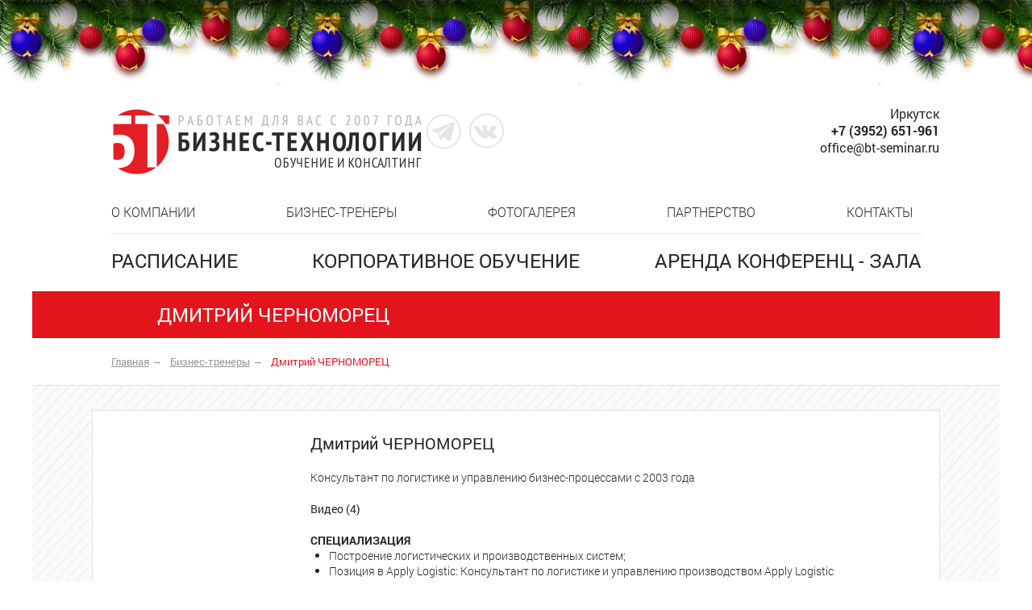

--- FILE ---
content_type: text/html; charset=UTF-8
request_url: https://bt-seminar.ru/couches/chernomorets-dmitriy/
body_size: 56046
content:
<!DOCTYPE html>
<html>
<head>
    <title>Дмитрий Черноморец: бизнес-тренинги и мастер-классы в Иркутске, расписание и стоимость на 2018 г.</title>
    <link rel="icon" href="/favicon.png" type="image/x-icon"> 
    <meta http-equiv="Content-Type" content="text/html; charset=UTF-8" />
<meta name="robots" content="index, follow" />
<meta name="keywords" content="Дмитрий Черноморец, Черноморец  управление производством, управление логистикой, семинар по логистике, управление производством обучение, тренинг управление производством, тренинги руководителей иркутск, бизнес-тренинги иркутск, логистика, обучение логистике" />
<meta name="description" content="Семинары Дмитрия Черноморца в Иркутске 2019: расписание и стоимость семинаров на нашем официальном сайте. Бронируйте участие заранее." />
<link href="/bitrix/cache/css/s1/new/page_486121b47b9d8cc6cd6aca7af618063c/page_486121b47b9d8cc6cd6aca7af618063c_v1.css?1768454499331" type="text/css"  rel="stylesheet" />
<link href="/bitrix/cache/css/s1/new/template_bc9ac94e23c929d36646c951536b18d6/template_bc9ac94e23c929d36646c951536b18d6_v1.css?176845412959365" type="text/css"  data-template-style="true" rel="stylesheet" />
<!-- dev2fun module opengraph -->
<meta property="og:title" content="Дмитрий Черноморец: бизнес-тренинги и мастер-классы в Иркутске, расписание и стоимость на 2018 г."/>
<meta property="og:description" content="Семинары Дмитрия Черноморца в Иркутске 2019: расписание и стоимость семинаров на нашем официальном сайте. Бронируйте участие заранее."/>
<meta property="og:url" content="https://bt-seminar.ru/couches/chernomorets-dmitriy/"/>
<meta property="og:type" content="website"/>
<meta property="og:site_name" content="Бизнес-Технологии"/>
<meta property="og:image" content="https://bt-seminar.ru/upload/iblock/29f/6.jpg"/>
<meta property="og:image:type" content="image/jpeg"/>
<meta property="og:image:width" content="997"/>
<meta property="og:image:height" content="997"/>
<!-- /dev2fun module opengraph -->



    <meta name="viewport" content="width=device-width, initial-scale=1.0" />
    <meta name="yandex-verification" content="0ad0811e8d5bce10" />
    <meta name="yandex-verification" content="02d014765260c8eb" />
    <script src="https://ajax.googleapis.com/ajax/libs/jquery/3.1.0/jquery.min.js"></script>
    <script src="/bitrix/templates/new/js/jquery.mb.browser.js" type="text/javascript"></script>
    <script src="/bitrix/templates/new/js/jquery.mb.browser.min.js" type="text/javascript"></script>
    <script type="text/javascript" src="/bitrix/templates/new/slick/slick.min.js"></script>
    <script src="/bitrix/templates/new/js/jquery.flurry.min.js" type="text/javascript"></script>
    <link rel="stylesheet" type="text/css" href="/bitrix/templates/new/slick/slick.css"/>
    <link rel="stylesheet" type="text/css" href="/bitrix/templates/new/slick/slick-theme.css"/>
    <link href="/bitrix/templates/new/mobilyslider/css/default.css" rel="stylesheet" type="text/css" />
    <link rel="stylesheet" type="text/css" href="/bitrix/templates/main/colorbox/colorbox.css">
    <script src="/bitrix/templates/new/mobilyslider/js/mobilyslider.js" type="text/javascript"></script>
    <script src="/bitrix/templates/new/mobilyslider/js/init.js" type="text/javascript"></script>
    <script src="/bitrix/templates/new/mobilyslider/jquery.carousel.js" type="text/javascript"></script>
    <script type="text/javascript" src="/bitrix/templates/new/js/jquery.leanModal.min.js"></script>
    <script type="text/javascript" src="/bitrix/templates/main/colorbox/jquery.colorbox-min.js"></script>
    <script src="/bitrix/templates/main/colorbox/jquery.colorbox.js"></script>
    <script type="text/javascript">
        $(function() {
            $('a[rel*=leanModal]').leanModal({ top : 200, closeButton: ".modal_close" });		
        });
    </script>
  <script src="https://code.jquery.com/ui/1.12.1/jquery-ui.js"></script>
  <script>
  $( function() {
    var icons = {
      header: "ui-icon-plus",
      activeHeader: "ui-icon-minus"
    };
    $( "#accordion" ).accordion({
      icons: icons,
      heightStyle: "content",
      collapsible: true
    });
  } );
  </script>
<script charset="UTF-8" src="//cdn.sendpulse.com/js/push/7b9efb09767089ddb8b3207e564db9ad_1.js" async></script>

<meta name="yandex-verification" content="9e992a9f09da9a50" />
<!-- Yandex.Metrika counter --> <script type="text/javascript" > (function(m,e,t,r,i,k,a){m[i]=m[i]||function(){(m[i].a=m[i].a||[]).push(arguments)}; m[i].l=1*new Date(); for (var j = 0; j < document.scripts.length; j++) {if (document.scripts[j].src === r) { return; }} k=e.createElement(t),a=e.getElementsByTagName(t)[0],k.async=1,k.src=r,a.parentNode.insertBefore(k,a)}) (window, document, "script", "https://mc.yandex.ru/metrika/tag.js", "ym"); ym(28358481, "init", { clickmap:true, trackLinks:true, accurateTrackBounce:true, webvisor:true }); </script> <noscript><div><img src="https://mc.yandex.ru/watch/28358481" style="position:absolute; left:-9999px;" alt="" /></div></noscript> <!-- /Yandex.Metrika counter -->
</head>
<body>
<div class="b-page_newyear">

				<div class="b-page__content">

						<i class="b-head-decor">

								<i class="b-head-decor__inner b-head-decor__inner_n1">

										<div class="b-ball b-ball_n1 b-ball_bounce" data-note="0"><div class="b-ball__right"></div><div class="b-ball__i"></div></div>

										<div class="b-ball b-ball_n2 b-ball_bounce" data-note="1"><div class="b-ball__right"></div><div class="b-ball__i"></div></div>

										<div class="b-ball b-ball_n3 b-ball_bounce" data-note="2"><div class="b-ball__right"></div><div class="b-ball__i"></div></div>

										<div class="b-ball b-ball_n4 b-ball_bounce" data-note="3"><div class="b-ball__right"></div><div class="b-ball__i"></div></div>

										<div class="b-ball b-ball_n5 b-ball_bounce" data-note="4"><div class="b-ball__right"></div><div class="b-ball__i"></div></div>

										<div class="b-ball b-ball_n6 b-ball_bounce" data-note="5"><div class="b-ball__right"></div><div class="b-ball__i"></div></div>

										<div class="b-ball b-ball_n7 b-ball_bounce" data-note="6"><div class="b-ball__right"></div><div class="b-ball__i"></div></div>

										<div class="b-ball b-ball_n8 b-ball_bounce" data-note="7"><div class="b-ball__right"></div><div class="b-ball__i"></div></div>

										<div class="b-ball b-ball_n9 b-ball_bounce" data-note="8"><div class="b-ball__right"></div><div class="b-ball__i"></div></div>

										<div class="b-ball b-ball_i1"><div class="b-ball__right"></div><div class="b-ball__i"></div></div>

										<div class="b-ball b-ball_i2"><div class="b-ball__right"></div><div class="b-ball__i"></div></div>

										<div class="b-ball b-ball_i3"><div class="b-ball__right"></div><div class="b-ball__i"></div></div>

										<div class="b-ball b-ball_i4"><div class="b-ball__right"></div><div class="b-ball__i"></div></div>

										<div class="b-ball b-ball_i5"><div class="b-ball__right"></div><div class="b-ball__i"></div></div>

										<div class="b-ball b-ball_i6"><div class="b-ball__right"></div><div class="b-ball__i"></div></div>

								</i>

								<i class="b-head-decor__inner b-head-decor__inner_n2">

										<div class="b-ball b-ball_n1 b-ball_bounce" data-note="9"><div class="b-ball__right"></div><div class="b-ball__i"></div></div>

										<div class="b-ball b-ball_n2 b-ball_bounce" data-note="10"><div class="b-ball__right"></div><div class="b-ball__i"></div></div>

										<div class="b-ball b-ball_n3 b-ball_bounce" data-note="11"><div class="b-ball__right"></div><div class="b-ball__i"></div></div>

										<div class="b-ball b-ball_n4 b-ball_bounce" data-note="12"><div class="b-ball__right"></div><div class="b-ball__i"></div></div>

										<div class="b-ball b-ball_n5 b-ball_bounce" data-note="13"><div class="b-ball__right"></div><div class="b-ball__i"></div></div>

										<div class="b-ball b-ball_n6 b-ball_bounce" data-note="14"><div class="b-ball__right"></div><div class="b-ball__i"></div></div>

										<div class="b-ball b-ball_n7 b-ball_bounce" data-note="15"><div class="b-ball__right"></div><div class="b-ball__i"></div></div>

										<div class="b-ball b-ball_n8 b-ball_bounce" data-note="16"><div class="b-ball__right"></div><div class="b-ball__i"></div></div>

										<div class="b-ball b-ball_n9 b-ball_bounce" data-note="17"><div class="b-ball__right"></div><div class="b-ball__i"></div></div>

										<div class="b-ball b-ball_i1"><div class="b-ball__right"></div><div class="b-ball__i"></div></div>

										<div class="b-ball b-ball_i2"><div class="b-ball__right"></div><div class="b-ball__i"></div></div>

										<div class="b-ball b-ball_i3"><div class="b-ball__right"></div><div class="b-ball__i"></div></div>

										<div class="b-ball b-ball_i4"><div class="b-ball__right"></div><div class="b-ball__i"></div></div>

										<div class="b-ball b-ball_i5"><div class="b-ball__right"></div><div class="b-ball__i"></div></div>

										<div class="b-ball b-ball_i6"><div class="b-ball__right"></div><div class="b-ball__i"></div></div>

								</i>

								<i class="b-head-decor__inner b-head-decor__inner_n3">

										<div class="b-ball b-ball_n1 b-ball_bounce" data-note="18"><div class="b-ball__right"></div><div class="b-ball__i"></div></div>

										<div class="b-ball b-ball_n2 b-ball_bounce" data-note="19"><div class="b-ball__right"></div><div class="b-ball__i"></div></div>

										<div class="b-ball b-ball_n3 b-ball_bounce" data-note="20"><div class="b-ball__right"></div><div class="b-ball__i"></div></div>

										<div class="b-ball b-ball_n4 b-ball_bounce" data-note="21"><div class="b-ball__right"></div><div class="b-ball__i"></div></div>

										<div class="b-ball b-ball_n5 b-ball_bounce" data-note="22"><div class="b-ball__right"></div><div class="b-ball__i"></div></div>

										<div class="b-ball b-ball_n6 b-ball_bounce" data-note="23"><div class="b-ball__right"></div><div class="b-ball__i"></div></div>

										<div class="b-ball b-ball_n7 b-ball_bounce" data-note="24"><div class="b-ball__right"></div><div class="b-ball__i"></div></div>

										<div class="b-ball b-ball_n8 b-ball_bounce" data-note="25"><div class="b-ball__right"></div><div class="b-ball__i"></div></div>

										<div class="b-ball b-ball_n9 b-ball_bounce" data-note="26"><div class="b-ball__right"></div><div class="b-ball__i"></div></div>

										<div class="b-ball b-ball_i1"><div class="b-ball__right"></div><div class="b-ball__i"></div></div>

										<div class="b-ball b-ball_i2"><div class="b-ball__right"></div><div class="b-ball__i"></div></div>

										<div class="b-ball b-ball_i3"><div class="b-ball__right"></div><div class="b-ball__i"></div></div>

										<div class="b-ball b-ball_i4"><div class="b-ball__right"></div><div class="b-ball__i"></div></div>

										<div class="b-ball b-ball_i5"><div class="b-ball__right"></div><div class="b-ball__i"></div></div>

										<div class="b-ball b-ball_i6"><div class="b-ball__right"></div><div class="b-ball__i"></div></div>

								</i>

								<i class="b-head-decor__inner b-head-decor__inner_n4">

										<div class="b-ball b-ball_n1 b-ball_bounce" data-note="27"><div class="b-ball__right"></div><div class="b-ball__i"></div></div>

										<div class="b-ball b-ball_n2 b-ball_bounce" data-note="28"><div class="b-ball__right"></div><div class="b-ball__i"></div></div>

										<div class="b-ball b-ball_n3 b-ball_bounce" data-note="29"><div class="b-ball__right"></div><div class="b-ball__i"></div></div>

										<div class="b-ball b-ball_n4 b-ball_bounce" data-note="30"><div class="b-ball__right"></div><div class="b-ball__i"></div></div>

										<div class="b-ball b-ball_n5 b-ball_bounce" data-note="31"><div class="b-ball__right"></div><div class="b-ball__i"></div></div>

										<div class="b-ball b-ball_n6 b-ball_bounce" data-note="32"><div class="b-ball__right"></div><div class="b-ball__i"></div></div>

										<div class="b-ball b-ball_n7 b-ball_bounce" data-note="33"><div class="b-ball__right"></div><div class="b-ball__i"></div></div>

										<div class="b-ball b-ball_n8 b-ball_bounce" data-note="34"><div class="b-ball__right"></div><div class="b-ball__i"></div></div>

										<div class="b-ball b-ball_n9 b-ball_bounce" data-note="35"><div class="b-ball__right"></div><div class="b-ball__i"></div></div>

										<div class="b-ball b-ball_i1"><div class="b-ball__right"></div><div class="b-ball__i"></div></div>

										<div class="b-ball b-ball_i2"><div class="b-ball__right"></div><div class="b-ball__i"></div></div>

										<div class="b-ball b-ball_i3"><div class="b-ball__right"></div><div class="b-ball__i"></div></div>

										<div class="b-ball b-ball_i4"><div class="b-ball__right"></div><div class="b-ball__i"></div></div>

										<div class="b-ball b-ball_i5"><div class="b-ball__right"></div><div class="b-ball__i"></div></div>

										<div class="b-ball b-ball_i6"><div class="b-ball__right"></div><div class="b-ball__i"></div></div>

								</i>

								<i class="b-head-decor__inner b-head-decor__inner_n5">

										<div class="b-ball b-ball_n1 b-ball_bounce" data-note="0"><div class="b-ball__right"></div><div class="b-ball__i"></div></div>

										<div class="b-ball b-ball_n2 b-ball_bounce" data-note="1"><div class="b-ball__right"></div><div class="b-ball__i"></div></div>

										<div class="b-ball b-ball_n3 b-ball_bounce" data-note="2"><div class="b-ball__right"></div><div class="b-ball__i"></div></div>

										<div class="b-ball b-ball_n4 b-ball_bounce" data-note="3"><div class="b-ball__right"></div><div class="b-ball__i"></div></div>

										<div class="b-ball b-ball_n5 b-ball_bounce" data-note="4"><div class="b-ball__right"></div><div class="b-ball__i"></div></div>

										<div class="b-ball b-ball_n6 b-ball_bounce" data-note="5"><div class="b-ball__right"></div><div class="b-ball__i"></div></div>

										<div class="b-ball b-ball_n7 b-ball_bounce" data-note="6"><div class="b-ball__right"></div><div class="b-ball__i"></div></div>

										<div class="b-ball b-ball_n8 b-ball_bounce" data-note="7"><div class="b-ball__right"></div><div class="b-ball__i"></div></div>

										<div class="b-ball b-ball_n9 b-ball_bounce" data-note="8"><div class="b-ball__right"></div><div class="b-ball__i"></div></div>

										<div class="b-ball b-ball_i1"><div class="b-ball__right"></div><div class="b-ball__i"></div></div>

										<div class="b-ball b-ball_i2"><div class="b-ball__right"></div><div class="b-ball__i"></div></div>

										<div class="b-ball b-ball_i3"><div class="b-ball__right"></div><div class="b-ball__i"></div></div>

										<div class="b-ball b-ball_i4"><div class="b-ball__right"></div><div class="b-ball__i"></div></div>

										<div class="b-ball b-ball_i5"><div class="b-ball__right"></div><div class="b-ball__i"></div></div>

										<div class="b-ball b-ball_i6"><div class="b-ball__right"></div><div class="b-ball__i"></div></div>

								</i>

								<i class="b-head-decor__inner b-head-decor__inner_n6">

										<div class="b-ball b-ball_n1 b-ball_bounce" data-note="9"><div class="b-ball__right"></div><div class="b-ball__i"></div></div>

										<div class="b-ball b-ball_n2 b-ball_bounce" data-note="10"><div class="b-ball__right"></div><div class="b-ball__i"></div></div>

										<div class="b-ball b-ball_n3 b-ball_bounce" data-note="11"><div class="b-ball__right"></div><div class="b-ball__i"></div></div>

										<div class="b-ball b-ball_n4 b-ball_bounce" data-note="12"><div class="b-ball__right"></div><div class="b-ball__i"></div></div>

										<div class="b-ball b-ball_n5 b-ball_bounce" data-note="13"><div class="b-ball__right"></div><div class="b-ball__i"></div></div>

										<div class="b-ball b-ball_n6 b-ball_bounce" data-note="14"><div class="b-ball__right"></div><div class="b-ball__i"></div></div>

										<div class="b-ball b-ball_n7 b-ball_bounce" data-note="15"><div class="b-ball__right"></div><div class="b-ball__i"></div></div>

										<div class="b-ball b-ball_n8 b-ball_bounce" data-note="16"><div class="b-ball__right"></div><div class="b-ball__i"></div></div>

										<div class="b-ball b-ball_n9 b-ball_bounce" data-note="17"><div class="b-ball__right"></div><div class="b-ball__i"></div></div>

										<div class="b-ball b-ball_i1"><div class="b-ball__right"></div><div class="b-ball__i"></div></div>

										<div class="b-ball b-ball_i2"><div class="b-ball__right"></div><div class="b-ball__i"></div></div>

										<div class="b-ball b-ball_i3"><div class="b-ball__right"></div><div class="b-ball__i"></div></div>

										<div class="b-ball b-ball_i4"><div class="b-ball__right"></div><div class="b-ball__i"></div></div>

										<div class="b-ball b-ball_i5"><div class="b-ball__right"></div><div class="b-ball__i"></div></div>

										<div class="b-ball b-ball_i6"><div class="b-ball__right"></div><div class="b-ball__i"></div></div>

								</i>

								<i class="b-head-decor__inner b-head-decor__inner_n7">

										<div class="b-ball b-ball_n1 b-ball_bounce" data-note="18"><div class="b-ball__right"></div><div class="b-ball__i"></div></div>

										<div class="b-ball b-ball_n2 b-ball_bounce" data-note="19"><div class="b-ball__right"></div><div class="b-ball__i"></div></div>

										<div class="b-ball b-ball_n3 b-ball_bounce" data-note="20"><div class="b-ball__right"></div><div class="b-ball__i"></div></div>

										<div class="b-ball b-ball_n4 b-ball_bounce" data-note="21"><div class="b-ball__right"></div><div class="b-ball__i"></div></div>

										<div class="b-ball b-ball_n5 b-ball_bounce" data-note="22"><div class="b-ball__right"></div><div class="b-ball__i"></div></div>

										<div class="b-ball b-ball_n6 b-ball_bounce" data-note="23"><div class="b-ball__right"></div><div class="b-ball__i"></div></div>

										<div class="b-ball b-ball_n7 b-ball_bounce" data-note="24"><div class="b-ball__right"></div><div class="b-ball__i"></div></div>

										<div class="b-ball b-ball_n8 b-ball_bounce" data-note="25"><div class="b-ball__right"></div><div class="b-ball__i"></div></div>

										<div class="b-ball b-ball_n9 b-ball_bounce" data-note="26"><div class="b-ball__right"></div><div class="b-ball__i"></div></div>

										<div class="b-ball b-ball_i1"><div class="b-ball__right"></div><div class="b-ball__i"></div></div>

										<div class="b-ball b-ball_i2"><div class="b-ball__right"></div><div class="b-ball__i"></div></div>

										<div class="b-ball b-ball_i3"><div class="b-ball__right"></div><div class="b-ball__i"></div></div>

										<div class="b-ball b-ball_i4"><div class="b-ball__right"></div><div class="b-ball__i"></div></div>

										<div class="b-ball b-ball_i5"><div class="b-ball__right"></div><div class="b-ball__i"></div></div>

										<div class="b-ball b-ball_i6"><div class="b-ball__right"></div><div class="b-ball__i"></div></div>

								</i>

						</i>

				</div>

		</div>

		<link rel="stylesheet" href="https://www.expertplus.ru/UserFiles/Image/content/new_year/yandex-balls/style.css">

		<script src="https://www.expertplus.ru/UserFiles/Image/content/new_year/yandex-balls/script.js" defer></script>
<div id="header">
   <div class="inner">
     <div id="logo"><a href="/"><img src="/bitrix/templates/new/images/logo-81.png" alt="Бизнес-Технологии"></a></div>
     <div class="contacts">Иркутск<br><strong><a href="tel:+73952651961">+7 (3952) 651-961</a></strong><br><a href="mailto:office@bt-seminar.ru">office@bt-seminar.ru</a></div>
     <div class="soc">
          <div class="tg-icon"><a href="https://t.me/bt_seminar" target="_blank"></a></div>
          <div class="vk-icon"><a href="http://vk.com/bt.seminar" target="_blank"></a></div>
          <!--<div class="yt-icon"><a href="https://www.youtube.com/channel/UCWX6bUau8cYgxRp5k95Q17Q" target="_blank"></a></div>-->
     </div>
   </div>
</div>
<div id="menu">
<span class="mobile_menu_title" onclick="openmenu();">Меню сайта</span>
   <div id="menu-1"><ul>

			<li><a href="/about/">О КОМПАНИИ</a></li>
		

			<li><a href="/couches/">БИЗНЕС-ТРЕНЕРЫ</a></li>
		

			<li><a href="/photo/">ФОТОГАЛЕРЕЯ</a></li>
		

			<li><a href="/partners/">ПАРТНЕРСТВО</a></li>
		

			<li><a href="/contacts/">КОНТАКТЫ</a></li>
		

</ul></div>
   <div id="menu-2"><ul>
			<li><a href="/seminary-i-treningi/">РАСПИСАНИЕ</a></li>
		
			<li><a href="/seminars/">КОРПОРАТИВНОЕ ОБУЧЕНИЕ</a></li>
		
			<li><a href="/lp/conference/">АРЕНДА КОНФЕРЕНЦ - ЗАЛА</a></li>
		

</ul></div>
</div> 

<div class="h1"><h1 style="background:url('/couches/chernomorets-dmitriy/iconsection.png') no-repeat left center;padding-left: 60px;" class="h1_dop">Дмитрий Черноморец</h1></div>
      <div id="breadcrumb">
<ul><li><a href="/" title="Главная">Главная</a> →</li><li><a href="/couches/" title="Бизнес-тренеры">Бизнес-тренеры</a> →</li><li><p style="color:#E3141B;display:inline;">Дмитрий <span>Черноморец</span></p></li></ul> 
      </div>
<div style="clear:both;"></div>
	                                                                                       


<div id="couch_detail"> 
<div id="trener_detail">

<div style="margin-top:20px;">
   <div id="trener_left_info2">
      <div class="author_photo3" style="background:url('/upload/resize_cache/iblock/0ce/170_170_2/6.jpg') no-repeat center center; background-size:contain;">
</div>
      <div style="clear:both;"></div>
   </div>
</div>

<div id="trener_detail_info">
<p class="trener_detail_name">Дмитрий <span>Черноморец</span></p>

<p>Консультант по логистике и управлению бизнес-процессами с 2003 года</p>
<div class="trener_link2"><a href="#video">Видео (4)</a></div>	<div style="clear:both"></div>
<div>
 <b>СПЕЦИАЛИЗАЦИЯ</b>
</div>
<p>
</p>
<ul class="ul-style-2">
	<li>
	<p>
		 Построение логистических и производственных систем;
	</p>
 </li>
	<li>
	<p>
		 Позиция в Apply Logistic: Консультант по логистике и управлению производством Apply Logistic Consulting;
	</p>
 </li>
	<li>
	<p>
		 В настоящее время: Бизнес – тренер, консультант по логистике и управлению производством.
	</p>
 </li>
</ul>
<p>
</p>
<p>
 <br>
</p>		<div style="display: none;" id="pt19"><div>
 <b>ОПЫТ РАБОТЫ:</b>
</div>
<div>
	<ul class="ul-style-2">
		<li><b>2007-2008</b> -&nbsp;Директор компании&nbsp;«Андеграунд».<br>
 </li>
	</ul>
</div>
 <i><b>Основные обязанности: </b></i>Оперативное управление бизнесом и его развитие.
<div>
	<ul class="ul-style-2">
		<li> <b>2006-2007</b> -&nbsp;Директор по логистике Группы компаний&nbsp;«Бримстон-Бел».</li>
	</ul>
</div>
<p>
 <b><i>Основные обязанности:</i></b>
</p>
<p>
	 -&nbsp;&nbsp;&nbsp;&nbsp;&nbsp;&nbsp; Построение логистической системы;
</p>
<p>
	 -&nbsp;&nbsp;&nbsp;&nbsp;&nbsp;&nbsp; Управление закупками;
</p>
<p>
	 -&nbsp;&nbsp;&nbsp;&nbsp;&nbsp;&nbsp; Управление планированием производства;
</p>
<p>
	 -&nbsp;&nbsp;&nbsp;&nbsp;&nbsp;&nbsp; Управление транспортом и таможенной очисткой;
</p>
<p>
	 -&nbsp;&nbsp;&nbsp;&nbsp;&nbsp;&nbsp; Управление складом;
</p>
<p>
	 -&nbsp;&nbsp;&nbsp;&nbsp;&nbsp;&nbsp; Управление сбытом.&nbsp;
</p>
<ul class="ul-style-2">
	<li><b>2003-200</b><b>6 -</b>&nbsp;Директор по логистике компаний&nbsp;«АлюминТехно»&nbsp;(ГК&nbsp;«Алютех»)</li>
</ul>
<p>
 <i><b>Основные обязанности:</b></i>
</p>
<p>
	 -&nbsp;&nbsp;&nbsp;&nbsp;&nbsp;&nbsp; Построение логистической системы;
</p>
<p>
	 -&nbsp;&nbsp;&nbsp;&nbsp;&nbsp;&nbsp; Управление закупками;
</p>
<p>
	 -&nbsp;&nbsp;&nbsp;&nbsp;&nbsp;&nbsp; Управление планированием производства;
</p>
<p>
	 -&nbsp;&nbsp;&nbsp;&nbsp;&nbsp;&nbsp; Управление транспортом и таможенной очисткой;
</p>
<p>
	 -&nbsp;&nbsp;&nbsp;&nbsp;&nbsp;&nbsp; Управление складом;
</p>
<p>
	 -&nbsp;&nbsp;&nbsp;&nbsp;&nbsp;&nbsp; Управление сбытом.&nbsp;
</p>
<p>
</p>
<ul class="ul-style-2">
	<li><b>2003 -&nbsp;</b>Директор по логистике Группы компаний&nbsp;«Белкантон».<br>
 </li>
</ul>
<p>
</p>
<p>
 <i><b>Основные обязанности:</b></i>
</p>
<p>
	 -&nbsp;&nbsp;&nbsp;&nbsp;&nbsp;&nbsp; Выработка логистической концепции Группы компаний;
</p>
<p>
	 -&nbsp;&nbsp;&nbsp;&nbsp;&nbsp;&nbsp; Оптимизация логистической системы;
</p>
<p>
	 -&nbsp;&nbsp;&nbsp;&nbsp;&nbsp;&nbsp; Разработка и внедрение бизнес-процессов;
</p>
<p>
	 -&nbsp;&nbsp;&nbsp;&nbsp;&nbsp;&nbsp; Организация департамента логистики;
</p>
<p>
	 -&nbsp;&nbsp;&nbsp;&nbsp;&nbsp;&nbsp; Оптимизация складских запасов.
</p>
<ul class="ul-style-2">
	<li> <b>2002 – 2003</b>&nbsp;- Руководитель департамента логистики / зам. Директора по логистике Группы компаний «Белкантон» компания «Офистон», г. Минск</li>
</ul>
<p style="display: inline !important;">
 <i><b>Основные обязанности: </b></i><br>
</p>
<p>
	 - &nbsp; &nbsp; &nbsp; Оптимизация операционных издержек;
</p>
<p>
	 - &nbsp; &nbsp; &nbsp; Разработка и внедрение бизнес – процессов.
</p>
<ul>
</ul>
<p>
	 &nbsp;
</p>
<h4>ОБРАЗОВАНИЕ</h4>
<ul class="ul-style-2">
	<li><b>2006-2007</b> - Высшая школа экономики, магистратура, Прага, Чехия;</li>
	<li> <b>2002-2004</b> - Белгосуниверситет, аспирантура. Диссертация на тему: «Закономерности формирования эффективных логистических систем»;</li>
	<li> <b>2001-2002</b> - Политехническая академия, магистратура Диссертация «Закономерности формирования эффективных логистических систем»;</li>
	<li> <b>1996-2001</b> - Политехническая академия «Красный диплом»&nbsp;по специальности «экономика и управление на предприятии».</li>
</ul></div>
<div class="reg_btn" style="width:200px !important;cursor:pointer;margin: 26px 0px 12px 160px;" onclick="OpenMenuNode('pt19')" id="pt21">Подробное резюме</div>
<div class="reg_btn" style="display: none;width:200px !important;cursor:pointer;margin: 26px 0px 12px 160px;" id="pt20" onclick="OpenMenuNode('pt19');$('body,html').animate({scrollTop:0},800);">Свернуть резюме</div>
</div>
<div style="clear:both;"></div>
</div><script>
function OpenMenuNode(value)
{
if (document.getElementById(value).style.display == "block") {
  $('#pt19').fadeOut();
  $('#pt20').css("display", "none"); 
  $('#pt21').css("display", "block"); 
}
else { 
  document.getElementById(value).style.display = "block";
  $('#pt20').css("display", "block"); 
  $('#pt21').css("display", "none"); 
}
}
</script>
   </div>
</div>

<div id="programs" style="width:10px; height:30px;margin-top:-1px;position:absolute;"></div>

</div>
<div style="clear:both;"></div>

<div id="articles" style="width:10px; height:30px;margin-top:-1px;position:absolute;"></div>
</div>
<div style="clear:both;height:20px;"></div>
</div>


<div id="video" style="width:10px; height:30px;margin-top:-1px;position:absolute;"></div>
<div class="linear" style="padding-top:10px;"><div class="baza-title">
<h3 class="icon_trener_video">ВИДЕО АВТОРА</h3>
</div>
<div style="clear:both;"></div>
<div class="center">
<div class="baza_video">
<iframe width="560" height="315" src="https://www.youtube.com/embed/_4sn48mVYek?list=PLhi3Akw6tVH8SB49x3Q8ulyqLW18CA1PB" frameborder="0" allowfullscreen></iframe><br>
<p></p>
<span>Фрагмент модуля 'Организация и оптимизация системы закупок' </span>
<div class="baza_author"><img src="/upload/resize_cache/iblock/29f/60_60_2/6.jpg" align="left"><span>Дмитрий<br>Черноморец</span></div>
</div>
<div class="baza_video">
<iframe width="560" height="315" src="https://www.youtube.com/embed/Y2OMX7T7ldM?list=PLhi3Akw6tVH8SB49x3Q8ulyqLW18CA1PB" frameborder="0" allowfullscreen></iframe><br>
<p></p>
<span>Зачем нужна карточка поставщика Закупочная логистика </span>
<div class="baza_author"><img src="/upload/resize_cache/iblock/29f/60_60_2/6.jpg" align="left"><span>Дмитрий<br>Черноморец</span></div>
</div>
<div class="baza_video">
<iframe width="560" height="315" src="https://www.youtube.com/embed/YW6rJPkvCbk?list=PLhi3Akw6tVH8SB49x3Q8ulyqLW18CA1PB" frameborder="0" allowfullscreen></iframe><br>
<p></p>
<span>Шампанское, Италия и поставки Cinzano Закупочная логистика </span>
<div class="baza_author"><img src="/upload/resize_cache/iblock/29f/60_60_2/6.jpg" align="left"><span>Дмитрий<br>Черноморец</span></div>
</div>
<div class="baza_video">
<iframe width="560" height="315" src="https://www.youtube.com/embed/r3nQdDMd2Cw?list=PLhi3Akw6tVH8SB49x3Q8ulyqLW18CA1PB" frameborder="0" allowfullscreen></iframe><br>
<p></p>
<span>Фрагмент модуля &quot;Построение и управление отношениями с поставщиками&quot;</span>
<div class="baza_author"><img src="/upload/resize_cache/iblock/29f/60_60_2/6.jpg" align="left"><span>Дмитрий<br>Черноморец</span></div>
</div>
</div>
<div style="clear:both;height:20px;"></div>
</div>
<div style="clear:both;height:45px;"></div>
<div id="photoblock">
<div class="baza-title">
<h3 class="icon_trener_photo">ФОТОГАЛЕРЕЯ</h3>
</div>
<div style="clear:both;"></div>
<div class="center2">
<div class="baza_photo"><a class="group1" href="/upload/resize_cache/iblock/ace/1000_600_1/IMG_0332.jpg" style="display:block;width:100%;height:100%;"><img src="/upload/resize_cache/iblock/ace/340_200_140cd750bba9870f18aada2478b24840a/IMG_0332.jpg"></a></div>
<div class="baza_photo"><a class="group1" href="/upload/resize_cache/iblock/3a0/1000_600_1/IMG_0337.jpg" style="display:block;width:100%;height:100%;"><img src="/upload/resize_cache/iblock/3a0/340_200_140cd750bba9870f18aada2478b24840a/IMG_0337.jpg"></a></div>
<div class="baza_photo"><a class="group1" href="/upload/resize_cache/iblock/387/1000_600_1/IMG_0341.jpg" style="display:block;width:100%;height:100%;"><img src="/upload/resize_cache/iblock/387/340_200_140cd750bba9870f18aada2478b24840a/IMG_0341.jpg"></a></div>
<div class="baza_photo"><a class="group1" href="/upload/resize_cache/iblock/2d4/1000_600_1/IMG_0357.jpg" style="display:block;width:100%;height:100%;"><img src="/upload/resize_cache/iblock/2d4/340_200_140cd750bba9870f18aada2478b24840a/IMG_0357.jpg"></a></div>
<div class="baza_photo"><a class="group1" href="/upload/resize_cache/iblock/c8a/1000_600_1/IMG_0477.jpg" style="display:block;width:100%;height:100%;"><img src="/upload/resize_cache/iblock/c8a/340_200_140cd750bba9870f18aada2478b24840a/IMG_0477.jpg"></a></div>
<div class="baza_photo"><a class="group1" href="/upload/resize_cache/iblock/942/1000_600_1/IMG_0482.jpg" style="display:block;width:100%;height:100%;"><img src="/upload/resize_cache/iblock/942/340_200_140cd750bba9870f18aada2478b24840a/IMG_0482.jpg"></a></div>
</div>
<div style="clear:both;height:50px;"></div>
</div>
<div style="clear:both;height:20px;"></div>
</div>
<div class="linear" style="padding-top:10px;height:50px;"></div>

               <div id="reviews_trener">
          <div class="baza-title"><h3 class="icon_trener_reviews">Отзывы</h3></div><div style="clear:both;"></div>
          <div class="center3">
          <div class="review_trener" style="padding:10px 20px 0px;border:none;"><p>«Бизнес-курс дал возможность систематизировать и улучшить процесс закупки товаров, а также получить основные навыки ведения переговоров».</p><div class="review_name">Андрей Козыревич</div></div><div class="review_trener" style="padding:10px 20px 0px;border:none;"><p>«Много полезной информации о логистике закупок. Полезный блок об анализе запасов и вариантов управления ими. Практическая отработка переговорных навыков, схем и вариантов ведения переговоров».<br />
</p><div class="review_name">Ольга Чернова</div></div><div class="review_trener" style="padding:10px 20px 0px;border:none;"><p>«Узнала много полезной информации для своей работы. Более успешной и осознанной. Курс помог выявить слабые стороны закупочной деятельности и задать направление для более глубокой проработки».</p><div class="review_name">Полина Литвинчук</div></div><div class="review_trener" style="padding:10px 20px 0px;border:none;"><p>«Получила детальную информацию о выявлении точек оптимизации и действиях, которые можно предпринять для улучшения работы логистической системы предприятия. Ознакомилась с очень интересными примерами организации работы на других предприятиях страны, типичными ошибками, нестандартными решениями». </p><div class="review_name">Малейко Мария</div></div><div class="review_trener" style="padding:10px 20px 0px;border:none;"><p>«Очень четко изложена информация. Многое объяснялось на примерах. Прописан алгоритм ОТ выявления проблем ДО принятия управленческих решений и составления плана действий - здо-рово!».</p><div class="review_name">Завалова Александра</div></div><div class="review_trener" style="padding:10px 20px 0px;border:none;"><p>«Направления определены по повышению эффективности своей работы. Изменения мышления в направлении организации рабочего процесса».</p><div class="review_name"> Крышталь Александр</div></div></div>
</div>
<div style="clear:both;height:20px;"></div>


<style>
.baza_photo{
float:left;
width:274px;
height:200px;
}
.baza_video{
float:left;
margin:5px 12px 0 13px;
padding:25px 27px 20px;
width:267px;
height:395px;
background:#fff;
border:1px solid #E3E3E3;
text-transform:uppercase;
text-align:left;
font-size: 20px;
font-weight:300;
}
.baza_video iframe{
width:274px;
height:181px;
margin-bottom:10px;
}
.baza_video p{
font-size: 14px;
margin-bottom:10px;
height:18px;
}
.baza_video span{
display:block;
height:105px;
overflow:hidden;
}
.baza_article{
float:left;
margin:5px 12px 0 13px;
padding:25px 27px 20px;
width:269px;
height:415px;
background:#fff;
border:1px solid #E3E3E3;
text-transform:uppercase;
text-align:left;
font-size: 20px;
font-weight:300;
}
.baza_article span{
display:block;
height:105px;
overflow:hidden;
}
.baza_article p{
font-size: 14px;
margin-bottom:10px;
height:18px;
}
.baza_article a{
color:#272727;
text-decoration:none;
}
.baza-title{
height:50px;
line-height:50px;
width: 990px;
    margin: 0 auto;
}
.baza-title h3{
text-transform:uppercase;
float:left;
font-size: 24px;
    font-family: 'RobotoRegular';
    font-weight: normal;
}
#articles .slick-slider {
    height:465px !important;
}
#photoblock .slick-slider {
    height:200px !important;
}
.center .slick-list {
    height:470px !important;
}
.center2 .slick-list {
    height:200px !important;
}
#reviews_trener .slick-slider {
    margin-bottom: 40px !important;
    height: 190px !important;
}
.slick-dots {
bottom:-55px !important;
}
.slick-prev, .slick-next {
    top: 28%;
}
.slick-prev {
    left: -50px;
    background: url(/seminary-i-treningi/carousel-left.png) no-repeat center center;
}
.slick-next {
    right: -50px;
    background: url(/seminary-i-treningi/carousel-right.png) no-repeat center center;
}
.center > .slick-prev, .center > .slick-next {
    top: 45%;
}
.center2 > .slick-prev, .center2 > .slick-next {
    top: 40%;
}
.center3 > .slick-prev, .center3 > .slick-next {
    top: 37%;
}
.center3 > .slick-prev, .center2 > .slick-prev {
    left: -50px;
    background: url(/seminary-i-treningi/carousel-left.png) no-repeat center center !important;
}
.center3 > .slick-next, .center2 > .slick-next {
    right: -50px;
    background: url(/seminary-i-treningi/carousel-right.png) no-repeat center center !important;
}
.baza_article_photo{
width:202px;
height:181px;
background: url('/images/article_bg.png') no-repeat right center;
padding-right: 69px;
}
.baza_article_photo img{
width:202px !important;
height:181px !important;
opacity:1 !important;
}
.baza_author{
line-height:15px;
font-size:12px;
font-weight:300;
margin-top:10px;
}
.baza_author img{
margin: 0 15px 0 0 !important;
opacity: 1 !important;
width:60px !important;
height:60px !important;
border-radius:100%;
margin-right:15px;
}
.baza_author span{
padding-top:15px;
}
.center img {
    opacity: 1 !important;
}
.h1_dop{
background:url('/images/trener_icon.png') no-repeat left center !important;
}
.center{
width:1050px;
margin:0 auto;
height:480px;
}
.center2{
width:1050px;
margin:0 auto;
}
@media screen and (min-width:200px) and (max-width:768px) {
.center{
width:calc(100% - 40px);
margin:0 auto;
height:480px;
}
.center2{
width:calc(100% - 40px);
margin:0 auto;
}
.baza_article{height:auto !important;}
.baza_article_photo {
    width: 100%;
    height: 121px;
    background: url(/images/article_bg.png) no-repeat right top;
    overflow: hidden;
    box-sizing: border-box;
}
.baza_article_photo img {
    height: auto !important;
    width: 100% !important;
    margin-left: 0 !important;
}
.baza_article p, .baza_video p{display:none;}
.baza_article span, .baza_video span {
    display: block;
    height: auto;
    overflow: hidden;
    font-size: 14px;max-height:57px;
}
.slick-dots{display:none !important;}
#photoblock .slick-slide img {
    display: block;
    margin: 0 auto;
}
.baza_author{display:none;}
.slick-prev {
    left: -25px !important;
}
.slick-next {
    right: -25px !important;
}
.baza_video {
    height: auto !important;
}
.baza_video iframe {
    height: 121px !important;
}

}
</style>
<script>
$('.center').slick({
  arrows: true,
  dots: true,
  centerMode: false,
  centerPadding: '0px',
  slidesToShow: 3,
  slidesToScroll: 3,
  responsive: [
    {
      breakpoint: 768,
      settings: {
        arrows: true,
        centerMode: true,
        centerPadding: '00px',
        slidesToShow: 1
      }
    },
    {
      breakpoint: 480,
      settings: {
        arrows: true,
        centerMode: true,
        centerPadding: '00px',
        slidesToShow: 1
      }
    }
  ]
});
</script>
<script>
$('.center2').slick({
  arrows: true,
  dots: true,
  centerMode: false,
  centerPadding: '0px',
  slidesToShow: 3,
  slidesToScroll: 3,
  responsive: [
    {
      breakpoint: 768,
      settings: {
        arrows: true,
        centerMode: true,
        centerPadding: '00px',
        slidesToShow: 1
      }
    },
    {
      breakpoint: 480,
      settings: {
        arrows: true,
        centerMode: true,
        centerPadding: '00px',
        slidesToShow: 1
      }
    }
  ]
});
$('.center3').slick({
  arrows: true,
  dots: false,
  centerMode: false,
  centerPadding: '0px',
  slidesToShow: 1,
  slidesToScroll: 1,
  responsive: [
    {
      breakpoint: 768,
      settings: {
        arrows: true,
        centerMode: true,
        centerPadding: '00px',
        slidesToShow: 1
      }
    },
    {
      breakpoint: 480,
      settings: {
        arrows: true,
        centerMode: true,
        centerPadding: '00px',
        slidesToShow: 1
      }
    }
  ]
});
</script>

<div style="clear:both;"></div>


     <div id="skoro">
          <span class="skoro-title">БЛИЖАЙШИЕ СЕМИНАРЫ И ТРЕНИНГИ</span>
          <div id="sch_all" style="float:right;margin-top:5px;"><a href="/seminary-i-treningi/" target="_blank">Календарь всех программ ></a></div>
          <div style="clear:both;"></div>
     </div>
     <div id="events_list">
                                   <div class="new_event ">
                         <div class="dop_date">09 февраля 2026</div>
                         <div class="new_event_photo" style="background:url('/upload/resize_cache/iblock/cde/130_130_2/_.jpg') no-repeat center center; background-size:contain;"></div>
                         <div class="new_event_text">
                              <div class="type" >семинар</div>
                              <span>Марины КЛИМОВОЙ</span>
                              <p >«ГОДОВАЯ БУХГАЛТЕРСКАЯ ОТЧЕТНОСТЬ»</p>
                                                            <div class="more"><a href="/seminary-i-treningi/godovaya_otchetnost_2025/" target="_blank">подробнее</a></div>                         </div>
                    </div>
                                        <div class="new_event ">
                         <div class="dop_date">10 февраля 2026</div>
                         <div class="new_event_photo" style="background:url('/upload/resize_cache/iblock/cde/130_130_2/_.jpg') no-repeat center center; background-size:contain;"></div>
                         <div class="new_event_text">
                              <div class="type" >семинар</div>
                              <span>Марины КЛИМОВОЙ</span>
                              <p >«ОСОБЕННОСТИ БУХГАЛТЕРСКОЙ УЧ. ПОЛИТИКИ – 2026»</p>
                                                            <div class="more"><a href="/seminary-i-treningi/osobennosti_bukhgalterskoy_uchetnoy_politiki_2026/" target="_blank">подробнее</a></div>                         </div>
                    </div>
                                        <div class="new_event ">
                         <div class="dop_date">27 февраля 2026</div>
                         <div class="new_event_photo" style="background:url('/upload/resize_cache/iblock/005/130_130_2/zhigiliy.jpg') no-repeat center center; background-size:contain;"></div>
                         <div class="new_event_text">
                              <div class="type" >тренинг</div>
                              <span>Евгения ЖИГИЛИЙ</span>
                              <p >«НОВЫЕ ТРЕНДЫ ПРОДАЖ»</p>
                                                            <div class="more"><a href="/seminary-i-treningi/novye_trendy_prodazh_strategii_i_instrumenty_dostizheniya_rezultatov/" target="_blank">подробнее</a></div>                         </div>
                    </div>
                                        <div class="new_event ">
                         <div class="dop_date">24 апреля 2026</div>
                         <div class="new_event_photo" style="background:url('/upload/resize_cache/iblock/6c8/130_130_2/IMG_6665-_1_-_1_.jpg') no-repeat center center; background-size:contain;"></div>
                         <div class="new_event_text">
                              <div class="type" >новый тренинг</div>
                              <span>Евгения ГОРЯНСКОГО</span>
                              <p >«СЕРВИС – 2026: ПЕРЕЗАГРУЗКА»</p>
                                                            <div class="more"><a href="/seminary-i-treningi/pyatizvezdochnyy_servis_v_novykh_realiyakh_2025/" target="_blank">подробнее</a></div>                         </div>
                    </div>
                    </div>
<div style="clear:both;"></div>

<div class="linear" id="infoblock">
<div class="infoblock_inner">
	<ul>
		<li><a href="/about/">О компании</a></li>
		<li><a href="/seminary-i-treningi/">Семинары и тренинги</a></li>
		<li><a href="/seminars/">Корпоративное обучение</a></li>
		<li><a href="/news/">Новости</a></li>
		<li><a href="/photo/">Фотогалерея</a></li>
		<li><a href="/contacts/">Контакты</a></li>
	</ul>
	<ul>
		<li><a href="/seminary-i-treningi/">События по темам</a></li>
		<li><a href="/lp/tkachenko_sales/">Управлением продажами</a></li>
		<li><a href="/lp/tkachenko/">Продажи</a></li>
		<li><a href="/seminary-i-treningi/spiral-mk/">Управление</a></li>
		<li><a href="/lp/master_peregovorov_2025/">Переговоры</a></li>
		<li><a href="/lp/buh_november_2025/">Новшества для бухгалтеров</a></li>
	</ul>
	<ul>
		<li><a href="/couches/">Бизнес-тренеры</a></li>
		<li><a href="/lp/tkachenko_sales/">Дмитрий Ткаченко</a></li>
		<li><a href="/seminary-i-treningi/spiral-mk/">Сергей Бехтерев</a></li>
		<li><a href="/lp/master_peregovorov_2025/">Игорь Рызов</a></li>
		<li><a href="/lp/buh_november_2025/">Марина Климова</a></li>
	</ul>

	<ul>
		<li><a href="/baza-znaniy/">База знаний</a></li>
		<li><a href="/seminary-i-treningi/">Расписание</a></li>
		<li><a href="/baza-znaniy/video/">Видео</a></li>
		<li><a href="/baza-znaniy/articles/">Статьи</a></li>
		<li><a href="/couches/">Спикеры</a></li>
	</ul>
</div></div>
<div style="clear:both;"></div>

<div id="footer">
   <div class="inner">
     <div id="copy"><img src="/bitrix/templates/new/images/logo-81.png" alt="Бизнес-Технологии" style="width:260px;height:auto;"><br>Компания «Бизнес - Технологии»<br>&copy; 2007-2026<br><small>ИП Зюзин Владимир Анатольевич<br>ИНН: 381253603233 ОГРНИП: 315385000019517</small></div>
     <div id="footer_info"><h4>ЮР. ИНФОРМАЦИЯ</h4><p><small>
<a href="/soglasie.php" target="_blank">Согласие на обработку персональных данных</a><br>
<a href="/privacy.php" target="_blank">Политика конфиденциальности</a><br>
<a href="/subscribe.php" target="_blank">Согласие на получение рекламных и информационных рассылок</a></small></p>
<small>Информация на сайте не является публичной офертой</small><br><small>Регистрация на мероприятие и оплата участия обязательна</small>
     </div>
     <div class="contacts">
          <h4>КОНТАКТЫ</h4><strong><a href="tel:+73952651961">+7 (3952) 505-117</a></strong><br><strong><a href="tel:+79025151961">+7 (902) 5-151-961</a></strong><br><a href="mailto:office@bt-seminar.ru">office@bt-seminar.ru</a>
          <div class="soc">
               <div class="tg-icon"><a href="https://t.me/bt_seminar" target="_blank"></a></div>
               <div class="vk-icon"><a href="http://vk.com/bt.seminar" target="_blank"></a></div>
               <!--<div class="yt-icon"><a href="https://www.youtube.com/channel/UCWX6bUau8cYgxRp5k95Q17Q" target="_blank"></a></div>-->
          </div>
     </div>
   </div>
</div>
<div style="clear:both;"></div>


<script type="text/javascript">
function subs()
{
var form = document.forms.subform; 
var formData = new FormData(form); 
var xhr = new XMLHttpRequest();
xhr.open("POST", "/landing/SubsRequest.php");
xhr.onreadystatechange = function() {
if (xhr.readyState == 4) {
if(xhr.status == 200) {
data = xhr.responseText;
if(data == "true") {
$("#subs-result").show();
$("#subs-result").append("<b class='success_result'>Спасибо за подписку!<br>Подарок отправлен на указанную Вами почту.</b>");
} else {
$("#subs-result").show();
$("#subs-result").append("<b class='success_result'>Заполните все поля!</b>");
setTimeout(function () {$('.success_result').remove();$('#subs-result').fadeOut();}, 1000);
}
}}};
xhr.send(formData);
}
function subs2()
{
var form = document.forms.subform; 
var formData = new FormData(form); 
var xhr = new XMLHttpRequest();
xhr.open("POST", "/landing/SubsRequest2.php");
xhr.onreadystatechange = function() {
if (xhr.readyState == 4) {
if(xhr.status == 200) {
data = xhr.responseText;
}}};
xhr.send(formData);
}
function qsend()
{
var form = document.forms.questions; 
var formData = new FormData(form); 
var xhr = new XMLHttpRequest();
xhr.open("POST", "/landing/questions.php");
xhr.onreadystatechange = function() {
if (xhr.readyState == 4) {
if(xhr.status == 200) {
data = xhr.responseText;
if(data == "true") {
$("#result").html("<div style='color:green;'>Ваша заявка принята. В течение дня наш менеджер перезвонит Вам по указанному номеру.</div>");
$("#questions").html(" ");
} else {$("#result").html("<b style='color:red'>Заполните все поля!</b>");}
}}};
xhr.send(formData);
}
function korpsend()
{
var form = document.forms.questions; 
var formData = new FormData(form); 
var xhr = new XMLHttpRequest();
xhr.open("POST", "/landing/korpsend.php");
xhr.onreadystatechange = function() {
if (xhr.readyState == 4) {
if(xhr.status == 200) {
data = xhr.responseText;
if(data == "true") {
$("#result").html("<div style='color:green;'>Ваша заявка принята. В течение дня наш менеджер перезвонит Вам по указанному номеру.</div>");
$("#questions").html(" ");
} else {$("#result").html("<b style='color:red'>Заполните все поля!</b>");}
}}};
xhr.send(formData);
}
function openmenu()
{
  if (document.getElementById('menu-1').style.display == "block") {
    document.getElementById('menu-1').style.display = "none";
  } else { 
    document.getElementById('menu-1').style.display = "block";
  }
  if (document.getElementById('menu-2').style.display == "block") {
    document.getElementById('menu-2').style.display = "none";
  } else { 
    document.getElementById('menu-2').style.display = "block";
  }
}
</script>
<script type="text/javascript">
$(document).ready(function(){
        var $menu = $("#program_menu");
        $(window).scroll(function(){
            if ( $(this).scrollTop() > 600 && $menu.hasClass("default") ){
                $menu.removeClass("default").addClass("fixed");
            } else if($(this).scrollTop() <= 600 && $menu.hasClass("fixed")) {
                $menu.removeClass("fixed").addClass("default");
            }
        });
            $(".group1").colorbox({rel:'group1'});
            //$(".youtube").colorbox({iframe:true, innerWidth:640, innerHeight:390});
});
</script>
<script>
﻿$(document).ready(function(){
$(function() {
    var load_more = false;
    $(window).scroll(function() {
        if($("#ajax_next_page").length && !load_more) {
            var url = $("#ajax_next_page").attr("href");
            var offset_button = $("#ajax_next_page").offset();
            if($(this).scrollTop() >= offset_button.top) {
                load_more = true;
                $.ajax({
                    url: url,
                    type: "POST",
                    data: {IS_AJAX: 'Y'},
                    success: function(data) {
                        $('.load_gif').show();
                        setTimeout(function () {$('.load_gif').hide();$("#ajax_next_page").after(data);$("#ajax_next_page").remove();load_more = false;}, 2000);
                    }
                });
            }
        }
    });
});

});
</script>
<style>
#popuptg {
    display: none;
    position: fixed;
    z-index: 999;
    left: 10px;
    bottom: 10px;
    background: #fff;
    padding: 60px 40px 40px;
    text-align: center;
    width: 300px;
box-sizing:border-box;
}
#popuptg .btn {
  background: #E3141B;
  display: inline-block;
  padding: 10px 20px;
  text-align: center;
  border-radius: 5px;
}
#popuptg .btn a {
  color: #fff !important;
  display: flex;
  align-items: center;
  text-decoration: none;
  column-gap: 10px;
}
#popuptg h4 {
  font-weight: 600;
  font-size: 20px;
  margin-bottom: 10px;
}
#popuptg p {
  font-size: 14px;
  line-height: 1.5;
  margin-bottom: 10px;
}
</style>
<div id="popuptg">
<div class="popUp-close" onclick="$('#popuptg').hide();$('#lean_overlay').hide();"></div>
<h4>Присоединяйтесь к нам в телеграм!</h4>
<p>Будьте в курсе главных бизнес-событий Иркутска,<br>получайте передовые знания от Топовых спикеров России и возможности для роста вашего бизнеса.</p>
<div class="btn"><a href="https://t.me/bt_seminar" target="_blank"><img src="/bitrix/templates/new/images/tg-icon-active.png"> ПОДПИСАТЬСЯ</a></div>
</div>
<script>
let date = new Date(Date.now());
document.cookie = "informertg=yes;expires="+date+";path=/";
$(document).ready(function(){
   setTimeout(function(){
   if ($("#docsendform").is(':hidden')) {
      $('#popuptg').show();$('#lean_overlay').show();
   }
   }, 5000);
});
</script>

<link href="https://cdn.jsdelivr.net/gh/Alaev-Co/snowflakes/dist/snow.min.css" rel="stylesheet">
<script src="https://cdn.jsdelivr.net/gh/Alaev-Co/snowflakes/dist/Snow.min.js"></script>

<script>
		new Snow ({
			showSnowBalls: false,
			showSnowBallsIsMobile: false,
			showSnowflakes: true,
			countSnowflake: 40,
			snowBallsLength: 0,
			snowBallIterations: 0,
			snowBallupNum: 0,
			snowBallIterationsInterval: 0,
			clearSnowBalls: 0,
		});

</script>
<div id="spring"></div>

 </body>
</html>

--- FILE ---
content_type: text/css
request_url: https://bt-seminar.ru/bitrix/cache/css/s1/new/page_486121b47b9d8cc6cd6aca7af618063c/page_486121b47b9d8cc6cd6aca7af618063c_v1.css?1768454499331
body_size: 243
content:


/* Start:/bitrix/templates/.default/components/bitrix/news.detail/trener_detail/style.css?1645686740111*/
div.news-detail img.detail_picture
{
	float:left;
	margin:0 8px 6px 1px;
}
.news-date-time
{
	color:#486DAA;
}

/* End */
/* /bitrix/templates/.default/components/bitrix/news.detail/trener_detail/style.css?1645686740111 */


--- FILE ---
content_type: text/css
request_url: https://bt-seminar.ru/bitrix/cache/css/s1/new/template_bc9ac94e23c929d36646c951536b18d6/template_bc9ac94e23c929d36646c951536b18d6_v1.css?176845412959365
body_size: 59348
content:


/* Start:/bitrix/templates/new/components/bitrix/menu/top_menu/style.min.css?1645686740490*/
ul.left-menu{list-style:none;margin:0;padding:0;margin-bottom:8px;position:relative}ul.left-menu li{padding:10px 16px;background:#f5f5f5 url(/bitrix/templates/new/components/bitrix/menu/top_menu/images/left_menu_bg.gif) top repeat-x}ul.left-menu li a{font-size:100%;color:#bc262c;font-weight:bold;text-decoration:none}ul.left-menu li a:visited{color:#bc262c}ul.left-menu li a:hover{color:#bc262c}ul.left-menu li a.selected:link,ul.left-menu li a.selected:visited,ul.left-menu li a.selected:active,ul.left-menu li a.selected:hover{color:#fc8d3d}
/* End */


/* Start:/bitrix/templates/new/components/bitrix/menu/top_menu1/style.min.css?1645686740490*/
ul.left-menu{list-style:none;margin:0;padding:0;margin-bottom:8px;position:relative}ul.left-menu li{padding:10px 16px;background:#f5f5f5 url(/bitrix/templates/new/components/bitrix/menu/top_menu1/images/left_menu_bg.gif) top repeat-x}ul.left-menu li a{font-size:100%;color:#bc262c;font-weight:bold;text-decoration:none}ul.left-menu li a:visited{color:#bc262c}ul.left-menu li a:hover{color:#bc262c}ul.left-menu li a.selected:link,ul.left-menu li a.selected:visited,ul.left-menu li a.selected:active,ul.left-menu li a.selected:hover{color:#fc8d3d}
/* End */


/* Start:/bitrix/templates/.default/components/bitrix/breadcrumb/breadcrumb/style.css?1645686740974*/
.bx_breadcrumbs{
    margin-bottom:15px;
    padding-top:0px
}
.bx_breadcrumbs ul{
    margin:0;
    padding:0
}
.bx_breadcrumbs ul li{
    display:inline-block;
    line-height:20px
}
.bx_breadcrumbs ul li a{
    display:block;
    padding:0 15px;
    background:url(/bitrix/templates/.default/components/bitrix/breadcrumb/breadcrumb/images/breadcrumbs_arrow.png) no-repeat center right;
    color:#555;
    text-decoration:none;
    font-size:11px;
    opacity:.5
}
.bx_breadcrumbs ul li:first-child a{padding-left:0}
.bx_breadcrumbs ul li:last-child  a{background:none}
.bx_breadcrumbs ul li a:hover{
    text-decoration:underline;
    line-height:20px;
    opacity:1
}
.bx_breadcrumbs ul li span{
    display:block;
    padding:0 15px;
    color:#aaa;
    text-decoration:none;
    font-size:11px;
text-transform:uppercase;
}
.bx_breadcrumbs,
.bx_breadcrumbs ul li{
    -webkit-transition:all 0.3s ease;
    -moz-transition:all 0.3s ease;
    -ms-transition:all 0.3s ease;
    -o-transition:all 0.3s ease;
    transition:all 0.3s ease;
}
/* End */


/* Start:/bitrix/templates/new/styles.css?176797435521749*/
h1, h2, h3, h4, h5, h6, b, strong {
font-weight:normal;
font-family: 'RobotoBold';
}
hr {
    height: 1px;
    margin: 10px 0;
    background: #E5E5E5;
    padding: 0;
    border: 0;
}
.banners{margin-top:40px;}
.banner_col_6{width:calc(50% - 20px);margin: 0 10px;height:240px;float:left;}
.banner_col_6 a{display:block;width:100%;height:100%;}
#programma hr{border: 1px solid #E3E3E3;}
#wa_detail {
    display: none;
    position: fixed;
    background: #fff;
    bottom: 140px;
    right: 20px;
    padding: 20px;
    border-radius: 8px;
    text-align: center;
    font-size:16px;
    box-shadow: 0 0 20px 0 rgba(0,0,0,.3);
    -webkit-transition: all 0.2s linear;
    transition: all 0.2s linear;
    font-family: 'RobotoRegular';
    z-index:100000;
}
#wa_detail h4{
    font-family: 'RobotoBold';
    font-weight:normal;
    font-size:20px;
    line-htight:26px;
}
#wa_detail a{display:block;text-decoration:none;margin:10px 0;}
#wa_block{cursor:pointer;position:fixed;right:20px;bottom:60px;}
#wa_block .hello_img {
    position: relative;
    height: 50px;
    width: 50px;
    border-radius: 50%;
    background-color: #fff;
    box-shadow: 0 0 20px 0 rgba(0,0,0,.3);
    -webkit-transition: all 0.2s linear;
    transition: all 0.2s linear;
}
#wa_block .hello_img img{width:50px;height:auto;}
#wa_block .hello_text {
    position: absolute;
    right: 70px;
    white-space: nowrap;
    background: #fff;
    padding: 9px 13px;
    font-size: 15px;
    border-radius: 3px;
    -webkit-transform: translateX(0%) translateY(-50%);
    transform: translateX(0%) translateY(-50%);
    top: 50%;
    background: #292929;
    color: #fff;
    opacity: .85;
    -webkit-transition: all 0.1s linear;
    transition: all 0.1s linear;
}
.miniclose{
    background:url('/images/close.gif') no-repeat left center;
    width:16px;
    height:16px;
    position:absolute;
    margin:5px 5px 0 0;
    right: 5px;
    top: 5px;
    cursor:pointer;
    z-index: 600;
}
.cover{
width:287px;
margin-top:-28px;
}
.playBtn {
    position: absolute;
    margin:-145px 0 0 116px;
    width: 80px;
    height: 80px;
    cursor:pointer;
}
.success_result {
    color: red;
    display: block;
    background: #fff;
    position: absolute;
    margin-top: -300px;
    width: 351px;
    height: 135px;
    padding: 200px 20px;
    margin-left: -20px;
    line-height: 22px;
    font-size: 18px;
    opacity: 0.95;
    text-align: center;
    text-transform: uppercase;
}
#resultcert .success_result {
    color: red;
    display: block;
    background: #fff;
    position: absolute;
    margin-top: -100px;
    width: 351px;
    height: 135px;
    padding: 100px 20px;
    margin-left: -20px;
    line-height: 22px;
    font-size: 18px;
    opacity: 0.95;
    text-align: center;
    text-transform: uppercase;
}
.success_result b{
display: block;
}
#couches_list{
width:1005px;
padding-left: 25px;
}
.review_trener {
    padding: 0 0px 10px;
    border-bottom: 1px solid #E3E3E3;
    margin: 10px 0;
    font-size: 16px;
    line-height: 20px;
}
#reviews_trener {
width:1050px;
margin:20px auto;
}
.icon_trener_reviews{
background:url('/bitrix/templates/new/images/icon_reviews.png') no-repeat left center;
padding-left:60px;
height:43px;
line-height:43px;
margin: 8px 0px 36px !important;
}
.icon_trener_photo{
background: url('/bitrix/templates/new/images/icon_trener_photo.png') no-repeat left center;
padding-left: 60px;
height: 32px;
line-height: 32px;
margin: 8px 0px 16px !important;
}
.icon_trener_video{
background: url('/images/pop-video.png') no-repeat left center;
padding-left: 60px;
height: 31px;
line-height: 31px;
margin: 8px 0px 16px !important;
}
.icon_trener_articles{
background: url('/images/pop-articles.png') no-repeat left center;
padding-left: 60px;
height: 29px;
line-height: 29px;
margin: 8px 0px !important;
}
.icon_trener_programs{
background:url('/bitrix/templates/new/images/icon_trener_programs.png') no-repeat left center;
padding-left:60px;
height:37px;
line-height:37px;
font-size: 24px;
font-family: 'RobotoRegular';
font-weight: normal;
text-transform: uppercase;
margin:25px 0 25px 30px;
}
.trener_detail_name{
font-size:20px;
font-family: 'RobotoRegular';
margin:7px 0 20px;
}
.trener_detail_name span{
text-transform:uppercase;
}
.morelink{
display:block;
width:238px;
height:40px;
position:absolute;
z-index:500;
margin-top:330px;
margin-left:105px;
background:url('/images/morelink_btn.png');
}
.filelink{
    display:block;
    width:440px;
    height:38px;
    position:absolute;
    z-index:500;
    margin-top: 334px;
    margin-left: 37px;
    background:url('/images/filelink_btn.png');
}
#breadcrumb {
width:1005px;
margin:0px auto;
color:#969696;
}
#breadcrumb ul{
padding:20px 0px 10px 0px;
list-style-type: none;
}
#breadcrumb li {
float:left;
margin-right:10px;
}
#breadcrumb li a{
color:#969696;
}
#breadcrumb li span{
text-transform:uppercase;
}
.info_title2{
width:100%;
height:88px;
text-align:center;
margin:30px auto;
}
.info_title2 b{
font-size:36px;
color:#bc060f;
text-transform:uppercase;
background:#FFFFFF;
padding:3px;
}
.info_title4{
width:100%;
height:88px;
text-align:center;
margin:0px auto;
}
.info_title4 b{
font-size:36px;
color:#bc060f;
text-transform:uppercase;
background:#FFFFFF;
padding:3px;
}
.program_list {
width:940px;
margin:20px auto 50px;
}
.program_list li{
color:#cf1111;
line-height:30px;
margin-left:20px;
}
.program_list li a{
color:#E3141B;
}
.hr {
width:100%;
height:3px;
border-top: 1px solid #dbdde0;
margin:10px 0;
} 
.photo_list{
width:960px;
margin:20px auto 50px;
}
.photo_list img{
width:220px;
height:150px;
margin:0 10px 20px 10px;
}
.video_list{
width:960px;
margin:20px auto 50px;
}
.video_item {
width:220px;
height:200px;
margin:0 20px 20px 0;
float:left;
}
.video_item iframe{
width:200px;
height:150px;
}

.seminars_list{
width:960px;
margin:20px auto 50px;
}
.seminar_info {
border:1px solid #dbdde0;
padding:15px 10px;
height:180px;
margin-bottom: 10px;
color:#282828;
}
.seminars_list_photo {
float:left;
width:130px;
height:130px;
margin-right:25px;
text-align:center;
}
.seminars_list_about {
float:left;
width:560px;
margin-right:10px;
}
.seminars_list_date {
float:left;
}
.grey {
font-size:11px;
color: #959595;
}
a.seminar_author{
color:#333333;
font-size:18px;
line-height:40px;
}
.seminar_author{
color:#333333;
font-size:18px;
line-height:40px;
}
.seminar_detail {
background: url("/bitrix/templates/new/images/abouts_btn.gif") no-repeat;
width:180px;
height:42px;
cursor:pointer;
text-align:center;
line-height:42px;
color:#787878;
margin-top:20px;
}
.articles_list {
width:890px;
margin:0 auto;
}
.articles_list ul{
list-style-type:none;
}
.articles_list li{
color:#cf1111;
line-height:30px;
padding-left:40px;
background:url('/images/article-icon.png') no-repeat left center;
}
.articles_list li a{
color:#E3141B;
}
#trener_detail {
background:#fff;
border:1px solid #E3E3E3;
width:1050px;
margin:30px auto 20px;
padding-bottom:15px;
}
#trener_left_info2 {
width:170px;
float:left;
padding-left:60px;
padding-top:30px;
}
#trener_detail_img {
width:200px;
float:left;
height:200px;
overflow:hidden;
    border-radius: 100%;
    margin: 0px auto 15px;
}
#trener_detail_info {
width:700px;
float:left;
margin-left:40px;
font-family: 'RobotoLight';
font-size:14px;
}
#trener_detail_info h3{
margin-bottom:20px;
}
.trener_bg_big {
background: url("/bitrix/templates/new/images/trener_bg_big.png") no-repeat center center; 
z-index:3;
position:absolute;
width:200px;
height:200px;
}
.info_title{
background: url("/bitrix/templates/new/images/info_title_bg.png") repeat-x center center;
width:100%;
height:44px;
text-align:center;
margin:30px 0;
}
.info_title b{
font-size:36px;
color:#bc060f;
text-transform:uppercase;
background:#FFFFFF;
padding:3px;
}
.articles_list li{
color:#cf1111;
line-height:30px;
margin-left:20px;
}
#coaches_list {
    width: 1000px;
    margin: 5px auto 30px;
    padding: 25px 0;
    display: flex;
    flex-wrap: wrap;
    column-gap: 25px;
    justify-content: space-between;
}
.trener_card {
    width: auto;
    height: 152px;
    margin: 0 0 25px 0;
    border: 1px solid #E3E3E3;
    padding: 22px 30px;
    background: #fff;
}
.trener_card a{
color:#272727;
margin-top:20px;
text-decoration:none;
}
.trener_card a:hover{
color:#323232;
}

.trener_card_bg {
background: url("/bitrix/templates/new/images/trener_bg.png") no-repeat center center; 
z-index:3;
position:absolute;
width:125px;
height:148px;
}
.trener_card_img {
height: 148px;
overflow:hidden;
position: absolute;
width: 150px;
float:left;
}
.trener_card_text {
width:258px;
float:right;
color:#282828;
}
.trener_card_text p{
    margin: 0 !important;
    height: 70px;
    overflow: hidden;
    line-height: 18px;
font-size:14px;
font-family: 'RobotoLight';
}
.trener_name {
font-size:20px;
margin-bottom:7px;
}
.trener_city {
color:#5a5a5a;
margin-bottom:15px;
}
.trener_link {
margin-top:10px;
margin-right:6px;
float:left;
}
.trener_link2 {
margin:20px 6px 20px 0;
float:left;
}
.trener_link2 a{
color:#272727;
font-size:14px;
font-family: 'RobotoRegular';
text-decoration:none;
}
.trener_link3 {
margin-bottom:5px;
float:left;
}
#infoblock{
height:260px;
margin-top:20px;
}
.infoblock_inner{
width:960px;
margin:10px auto;
}
.infoblock_inner ul{
list-style-type:none;
float:left;
width:25%;
}
.infoblock_inner ul li{

font-size:16px;
font-family: 'RobotoLight';
}
.infoblock_inner ul li a{
color:#272727;
font-size:16px;
text-decoration:none;
}
.infoblock_inner ul li:first-child{
font-family: 'RobotoRegular';
margin-bottom:3px;
}
.infoblock_inner ul li:last-child{
margin-right:0px;
}
.baza_articles_list{
float:right;
width:304px;
margin-left:5px;
}
.baza_articles_list ul{
list-style-type:none;
display:table;
}
.baza_articles_list ul li{
margin-bottom:20px;
overflow:hidden;
display:table-row;
height:56px;
}
.baza_articles_list ul li p{
padding-left:40px;
background:url('/images/article-icon.png') no-repeat left center;
display:table-cell;
vertical-align:middle;
}
.baza_articles_list ul li p a{
color:#272727;
}
.baza_articles_list ul li p a:hover{
color:#E3141B;
}
#subs-result{
text-align:center;
line-height:14px;
display:none;
position:relative;
    margin-top: -170px;
}
#subs-result b.success_result{
    color: red;
    display: block;
    background: #fff;
    position: absolute;
    margin-top: 0px;
    width: 359px;
    height: 65px;
    padding: 53px 20px;
    margin-left: 0px;
    line-height: 22px;
    font-size: 18px;
    opacity: 0.95;
    text-align: center;
    text-transform: uppercase;
}
.send_btn {
background: #E3141B;
width:180px;
height:32px;
margin-top:35px;
color:#FFFFFF;
font-size:18px;
cursor:pointer;
border:none;
text-transform:uppercase;
}
#signup, #signup2, #signup3 {
     width: 500px;
     height:270px;
     padding: 65px 140px 40px 100px;
    display:none;
    background: #FFF;
    top:60px !important;
    border:1px solid #E3E3E3;
}
#signup input[type=text], #signup2 input[type=text], #signup3 input[type=text]{
    display:block;
    width:500px;
    height:25px;
    background:#fff;
    border:1px solid #E3E3E3;
    padding:10px;
    font-size:20px;
    margin-bottom:5px;
    margin-top:10px;
}
#signup textarea, #signup2 textarea, #signup3 textarea{
    width:500px;
    background:#fff;
    border:1px solid #E3E3E3;
    padding:10px;
}
.modal_close {
    background: url("/bitrix/templates/new/images/modal_close.png") repeat scroll 0 0 rgba(0, 0, 0, 0);
    display: block;
    height: 16px;
    position: absolute;
    right: 40px;
    top: 40px;
    width: 16px;
    z-index: 2;
}
#workarea_inner{
width:1050px;
margin:30px auto
}
#workarea_inner li {
margin-left:20px;
}
#workarea_inner p {
line-height:20px;
margin:10px 0;
}
#workarea_inner a{
color:#E3141B;
}
#contacts {
font-size:18px;
width:1050px;
margin:30px auto
}
#contacts ul{
list-style-type: none;
margin:30px 0;
}
#contacts li {
    height:26px;
}
#contacts li:before {
    content: "— ";
}
.contacts_share ul{
margin:10px 0 !important;
}
.contacts_share li:before {
    content: " " !important;
}
#map {
width:1200px;
margin:30px auto 0;
}
.pagination {
width:180px;
margin:0 auto;
font-size: 16px;
text-align:center;
}
.nav_prev {
border:1px solid #d7d7d7;
min-width: 95px;
height:20px;
padding:5px;
float:left;
border-radius:3px;
}
.nav_prev a{
width:15px !important;
float:none !important;
padding:0px !important;
}
.pagination a{
color:#595959;
text-decoration:none;
float:left;
width:20px;
text-align:center;
padding:6px 3px;
}
.pagination a:hover{
color:#000;
}
.nav_page {
height:30px;
float:left;
margin:0 40px;
line-height:30px;
}
.nav_active{
padding:6px 0px;
border-radius:3px;
color:#E3141B !important;
float:left;
width:20px;
text-align:center;
}
.mini_left{
background:url('/bitrix/templates/new/images/minileft.png') no-repeat left center;
width:11px;
height:23px;
float:left;
margin-right:5px;
}
.mini_left a{
display:block;
height:100%;
}
.mini_right{
background:url('/bitrix/templates/new/images/minirirght.png') no-repeat left center;
width:11px;
height:23px;
float:left;
margin-left:5px;
}
.mini_right a{
display:block;
height:100%;
}
.soc_vidjet{
float:left;
width:275px;
height:320px;
}
.red_text {
	color:#E3141B;
}
.reg_btn2 {
display:block;
width:200px;
padding:0 10px;
height:37px;
line-height:37px;
background:#E3141B;
text-align:center;
color:#fff;
margin:25px auto 10px;
text-decoration:none;
text-transform:uppercase;
font-size:16px;
font-family: 'RobotoMedium';
}
.reg_btn2:hover {
opacity:0.8;
}
#programma{
width:988px;
margin:30px auto;
background:#fff;
border:1px solid #E3E3E3;
padding:20px 30px;
font-size:16px;
line-height:20px;
font-family: 'RobotoRegular';
}
#programma h3.programma_icon{
font-size:26px;
font-family: 'RobotoBold';
font-weight:normal;
text-transform:uppercase;
margin:10px 0;
background:url('/bitrix/templates/new/images/icon_programma.png') no-repeat left center;
padding-left:60px;
height:34px;
line-height:34px;
}
#programma p{
margin:5px 0;
}
#programma ul li{
padding-left:7px;
list-style-type:none;
}
#programma ol li{
margin-left:27px;
}
#programma .ui-state-default{
background:#fff;
}
#programma .ui-state-active.ui-state-default{
background:#E3E3E3;
border:1px solid #E3E3E3;
}
#programma .ui-icon {
    display: inline-block;
    vertical-align: middle;
    margin-top: 0;
    position: relative;
    text-indent: -99999px;
    overflow: hidden;
    background-repeat: no-repeat;
    float: right;
}
.ui-state-active .ui-icon{
    background-image: url(https://code.jquery.com/ui/1.12.1/themes/base/images/ui-icons_444444_256x240.png) !important;
}
#accordion h3:focus{
    outline:none;
}


#reviews {
width:990px;
margin:20px auto;
}
.p_about h3.icon_reviews{
background:url('/bitrix/templates/new/images/icon_reviews.png') no-repeat left center;
padding-left:60px;
height:43px;
line-height:43px;
margin-left:80px;
}
.review{
padding:0 65px 20px;
border-bottom:1px solid #E3E3E3;
margin:20px 0;
font-size:16px;
line-height:20px;
}
.review_name{
margin-top:5px;
text-align:right;
font-family: 'RobotoMedium';
}
#price{
width:988px;
margin:30px auto;
background:#fff;
border:1px solid #E3E3E3;
padding:20px 30px;
font-size:16px;
line-height:20px;
-webkit-box-shadow: 0px 0px 30px 0px rgba(227,227,227,0.5);
-moz-box-shadow: 0px 0px 30px 0px rgba(227,227,227,0.5);
box-shadow: 0px 0px 30px 0px rgba(227,227,227,0.5);
}
#price h3{
font-size:24px;
font-family: 'RobotoRegular';
font-weight:normal;
text-transform:uppercase;
margin:10px 0;
}
#price h3.icon_price_block{
font-size:26px;
font-family: 'RobotoBold';
font-weight:normal;
text-transform:uppercase;
margin:10px 0 20px;
background:url('/bitrix/templates/new/images/icon_price_block.png') no-repeat left center;
padding-left:60px;
height:29px;
line-height:29px;
}
#price table {
    border: 1px solid #000;
    border-collapse: collapse;
margin-top:10px;
}
#price table th{
    border: 1px solid #000;
    text-align: center;
    padding: 8px 14px;
font-size:14px;
}
#price table td{
    border: 1px solid #000;
    padding: 8px 10px;
    font-size:14px;
}
#price table td p{
    margin:0px;
}
#reglament {
width:990px;
margin:0 auto 20px;
}
#reglament h3{
background:url('/bitrix/templates/new/images/icon_reglament.png') no-repeat left center;
padding-left:60px;
height:39px;
line-height:39px;
margin: 16px 0px 25px !important;
}
#reglament table {
    border: 1px solid #E3E3E3;
    border-collapse: collapse;
}
#reglament table th{
    border: 1px solid #E3E3E3;
    text-align: center;
    padding: 14px 0;
font-weight:normal;
text-transform:uppercase;
font-size:16px;
}
#reglament table td{
    border: 1px solid #E3E3E3;
    text-align: center;
    padding: 8px 0;
    width: 123px;
text-transform:uppercase;
font-size:16px;
}
#reg{
width:988px;
margin:34px auto;
background:#fff;
border:1px solid #E3E3E3;
padding:20px 30px 10px;
font-size:16px;
line-height:20px;
-webkit-box-shadow: 0px 0px 30px 0px rgba(227,227,227,0.5);
-moz-box-shadow: 0px 0px 30px 0px rgba(227,227,227,0.5);
box-shadow: 0px 0px 30px 0px rgba(227,227,227,0.5);
}
#reg h3{
font-size:26px;
font-family: 'RobotoBold';
font-weight:normal;
text-transform:uppercase;
margin:12px 0 2px;
background:url('/bitrix/templates/new/images/icon_reg.png') no-repeat left center;
padding-left:60px;
height:44px;
line-height:44px;
}
.reg_btn input{
background:none;
border:none;
color:#fff;
}
#place {
width:1050px;
margin:0px auto;
}
.p_about #place h3{
background:url('/bitrix/templates/new/images/icon_place.png') no-repeat left center;
padding-left:60px;
height:44px;
line-height:44px;
margin-left:30px;
}
#skoro {
width:1050px;
margin:0px auto;
height:110px;
background:url('/bitrix/templates/new/images/icon_skoro.png') no-repeat 0px center;
}
#skoro span.skoro-title{
display:block;
padding-left:60px;
height:44px;
margin-left:0px;
font-size: 26px;
    font-family: 'RobotoBold';
    font-weight: normal;
    text-transform: uppercase;
line-height:110px;
}
.new_event {
width:247px;
height:390px;
margin:0 1.1% 10px 0;
float:left;
border:1px solid #E3E3E3;
text-align:center;
}
.new_event:last-child{
margin-right:0px;
}
.new_event_photo{
width:130px;
height:130px;
border-radius:100%;
margin: 0 auto 18px;
}
.new_event_text{
padding:0 0 10px;
font-size:16px;
line-height:23px;
}
.new_event_text p{
    text-align: center !important;
    font-family: 'RobotoBold';
    color: #E3141B;
    height: 69px;
    font-size: 20px;
    margin-top: 20px;
    overflow: hidden;
}
.withcity .new_event_text p{height: 44px;margin: 20px 0 0;}
.more {
width:134px;
height:26px;
margin:15px auto 0;
text-align:center;
background:#E3141B;
}
.withcity .more {margin:31px auto 0;}
.more a{
color:#fff;
font-size:13px;
line-height:26px;
text-decoration:none;
text-transform:uppercase;
}
.more a:hover{
opacity:0.8;
}
.type {
font-size:16px;
text-transform:lowercase;
color:#272727;
font-family: 'RobotoLight';
}
.dop_date {
font-size:20px;
font-family: 'RobotoBold';
text-transform:uppercase;
margin:18px 0 12px;
}
.new_event_text span {
font-size:18px;
line-height: 20px;
height:20px;
font-family: 'RobotoBold';
}
.ul-style-1 {
margin-left: 13px;
}
.ul-style-1 li p{
text-indent: -9px;
}
.ul-style-1 li p:before {
content: "- ";
}
.ul-style-2{
margin-left: 23px;
}
.ul-style-2 li{
list-style-type:disc !important;
padding-left:0px;
}
.white_link {
    color: #fff;
    font-family: "RobotoMedium";
    font-size: 17px;
    padding: 6px 0 0 6px;
}
.fixed-sb{
    position: fixed;
    top: 60px;
    margin-left: 770px;
}
#lean_overlay {
    position: fixed;
    z-index:400;
    top: 0px;
    left: 0px;
    height:100%;
    width:100%;
    background: #000;
opacity:0.45 !important;
display: none;
}
.konkurs-title{color: #000;margin-top: 0px;}
.konkurs-title a{color: #000;}
#popupReg, #popupBook2, #popupBook, #popupBook3{
position:absolute;
height:751px;
}
.popUp{
background:#fff;
opacity:0.57;
width:100%;
height:751px;
}
.tgm-reg-form {
    position: fixed;
    z-index: 500;
    width: 351px;
    height: auto;
    padding: 20px;
    left: 35%;
    top: 80px;
    background: #fff;
    -webkit-box-shadow: 0px 0px 15px 0px rgba(0,0,0,0.75);
    -moz-box-shadow: 0px 0px 15px 0px rgba(0,0,0,0.75);
    box-shadow: 0px 0px 15px 0px rgba(0,0,0,0.75);
    font-size: 18px;
}
#formregpaket{
font-size:37px;
line-height:37px;
border:none;
box-shadow:none;
height:37px;
margin-bottom:5px;
width:312px;
}
.tgm-reg-form label{
display:block;
}
.tgm-reg-form input[type=text], .tgm-reg-form input[type=number], .tgm-reg-form textarea {
    width: 351px;
    height: 30px;
    border: 2px solid #C5C6C6;
    padding: 0 20px;
    font-size: 16px;
    box-sizing:border-box;
}
.tgm-reg-form textarea {
    height: 60px;font-family: 'RobotoRegular';padding:5px 20px;
}
.popUp-close{
    background:url('/images/close2.gif') no-repeat left center;
    width:36px;
    height:36px;
    position:absolute;
    margin:5px 5px 0 0;
    right: 5px;
    top: 5px;
    cursor:pointer;
    z-index: 600;
}
.load_gif{display:none;width:200px;margin:20px auto;}
.dop_city {
    position: absolute;
    margin: 3px 0 0;
    width: 247px;
    font-family: 'RobotoBold';
    font-size:18px;
    text-transform:uppercase;
}
.cert_slick{width:620px;margin-left:0px;}
.cert_slick.slick-slider {
    margin: 10px auto;
    height: 300px;
}
.cert_slick .slick-list {height: 300px !important;}
.cert_slick img{height: 240px;border-radius:5px;display:inline-block;margin-right:10px;}
.cert_slick .slick-prev {
    left: -40px;
    background: rgba(0, 0, 0, 0) url(/bitrix/templates/new/mobilyslider/gfx/arrow-left.png) no-repeat;
    width:37px;height:37px;
}
.cert_slick .slick-next {
    right: -40px;
    background: rgba(0, 0, 0, 0) url(/bitrix/templates/new/mobilyslider/gfx/arrow-right.png) no-repeat;
    width:37px;height:37px;
}
.cert_btn {
    width: 524px;
    margin: 0;
}
#programma table {
    border: 1px solid #000;
    border-collapse: collapse;
margin-top:10px;width:100%;
}
#programma table th{
    border: 1px solid #000;
    text-align: center;
    padding: 8px 14px;
font-size:14px;
}
#programma table td{
    border: 1px solid #000;
    padding: 8px 10px;
    font-size:14px;
}
#programma table td p{
    margin:0px;
}

/* End */


/* Start:/bitrix/templates/new/template_styles.css?176797435532894*/
@font-face {
font-family: 'RobotoRegular';
src: url('/bitrix/templates/new/font/RobotoRegular/RobotoRegular.eot') format('eot'),
url('/bitrix/templates/new/font/RobotoRegular/RobotoRegular.woff') format('woff'),
url('/bitrix/templates/new/font/RobotoRegular/RobotoRegular.ttf') format('truetype');
} 
@font-face {
font-family: 'RobotoMedium';
src: url('/bitrix/templates/new/font/RobotoMedium/RobotoMedium.eot') format('eot'),
url('/bitrix/templates/new/font/RobotoMedium/RobotoMedium.woff') format('woff'),
url('/bitrix/templates/new/font/RobotoMedium/RobotoMedium.ttf') format('truetype');
} 
@font-face {
font-family: 'RobotoLight';
src: url('/bitrix/templates/new/font/RobotoLight/RobotoLight.eot') format('eot'),
url('/bitrix/templates/new/font/RobotoLight/RobotoLight.woff') format('woff'),
url('/bitrix/templates/new/font/RobotoLight/RobotoLight.ttf') format('truetype');
} 
@font-face {
font-family: 'RobotoBold';
src: url('/bitrix/templates/new/font/RobotoBold/RobotoBold.eot') format('eot'),
url('/bitrix/templates/new/font/RobotoBold/RobotoBold.woff') format('woff'),
url('/bitrix/templates/new/font/RobotoBold/RobotoBold.ttf') format('truetype');
}
@font-face {
font-family: 'Helvetica Neue Cyr Thin';
src: url('/bitrix/templates/new/font/HelveticaNeue/HelveticaNeueCyr-Thin.eot');
src: url('/bitrix/templates/new/font/HelveticaNeue/HelveticaNeueCyr-Thin.eot?#iefix') format('embedded-opentype'),
url('/bitrix/templates/new/font/HelveticaNeue/HelveticaNeueCyr-Thin.woff') format('woff'),
url('/bitrix/templates/new/font/HelveticaNeue/HelveticaNeueCyr-Thin.ttf') format('truetype');
font-weight: normal;
font-style: normal;
}
@font-face {
font-family: 'Helvetica Neue Cyr Light';
src: url('/bitrix/templates/new/font/HelveticaNeue/HelveticaNeueCyr-Light.eot');
src: url('/bitrix/templates/new/font/HelveticaNeue/HelveticaNeueCyr-Light.eot?#iefix') format('embedded-opentype'),
url('/bitrix/templates/new/font/HelveticaNeue/HelveticaNeueCyr-Light.woff') format('woff'),
url('/bitrix/templates/new/font/HelveticaNeue/HelveticaNeueCyr-Light.ttf') format('truetype');
font-weight: normal;
font-style: normal;
}
@font-face {
font-family: 'Helvetica Neue Cyr Roman';
src: url('/bitrix/templates/new/font/HelveticaNeue/HelveticaNeueCyr-Roman.eot');
src: url('/bitrix/templates/new/font/HelveticaNeue/HelveticaNeueCyr-Roman.eot?#iefix') format('embedded-opentype'),
url('/bitrix/templates/new/font/HelveticaNeue/HelveticaNeueCyr-Roman.woff') format('woff'),
url('/bitrix/templates/new/font/HelveticaNeue/HelveticaNeueCyr-Roman.ttf') format('truetype');
font-weight: normal;
font-style: normal;
}
@font-face {
font-family: 'Helvetica Neue Cyr Medium';
src: url('/bitrix/templates/new/font/HelveticaNeue/HelveticaNeueCyr-Medium.eot');
src: url('/bitrix/templates/new/font/HelveticaNeue/HelveticaNeueCyr-Medium.eot?#iefix') format('embedded-opentype'),
url('/bitrix/templates/new/font/HelveticaNeue/HelveticaNeueCyr-Medium.woff') format('woff'),
url('/bitrix/templates/new/font/HelveticaNeue/HelveticaNeueCyr-Medium.ttf') format('truetype');
font-weight: normal;
font-style: normal;
}
@font-face {
font-family: 'Helvetica Neue Cyr Bold';
src: url('/bitrix/templates/new/font/HelveticaNeue/HelveticaNeueCyr-Bold.eot');
src: url('/bitrix/templates/new/font/HelveticaNeue/HelveticaNeueCyr-Bold.eot?#iefix') format('embedded-opentype'),
url('/bitrix/templates/new/font/HelveticaNeue/HelveticaNeueCyr-Bold.woff') format('woff'),
url('/bitrix/templates/new/font/HelveticaNeue/HelveticaNeueCyr-Bold.ttf') format('truetype');
font-weight: normal;
font-style: normal;
}
@font-face {
font-family: 'ALS Rubl';
font-style: normal;
font-weight: normal;
src: url('/bitrix/templates/new/font/rouble.otf') format('eot'),
url('/bitrix/templates/new/font/rouble.woff') format('woff');
}
*{
padding:0px;
margin:0px;
}
body {
font-family: 'RobotoRegular';
font-size:13px;
color:#272727;
}
.h1 {
background:#E3141B;
margin: 0px auto 0px;
width: 1200px;
height:58px;
}
.h1 h1{
width:950px;
margin:0 auto;
padding-left:0px;
height:58px;
line-height:58px;
font-size:24px;
font-weight:normal;
font-family: 'RobotoRegular';
text-transform:uppercase;
color:#fff;
overflow:hidden;
}
.inner {
width:1050px;
margin:0 auto;
}
#header {
height:100px;
padding-top:10px;
}
#logo {
float:left;
padding-top:5px;
padding-left:25px;
}


#logo:before {
    background: url(/images/ny_hat.png) no-repeat left top;
    background-size: 60px auto;
    display: block;
    content: '';
    width: 75px;
    height: 71px;
    z-index: 5;
    position: absolute;
    margin: -19px 0 0 -24px;
}


#logo a{
text-decoration:none;
}
#logo a img{
border:0;
}
.soc {
    margin-right: 0px;
    padding-top: 6px;
    display: flex;
    justify-content: end;
}
.vk-icon {
width:53px;
height:52px;
background:url('/bitrix/templates/new/images/vk-icon.png') no-repeat center center;
background-size:44px 44px;
float:left;
}
.tg-icon {
width:53px;
height:53px;
background:url('/bitrix/templates/new/images/tg-icon.png') no-repeat center center;
background-size:44px 44px;
float:left;
}
.fb-icon {
width:53px;
height:52px;
background:url('/bitrix/templates/new/images/fb-icon.png') no-repeat center center;
background-size:44px 45px;
float:left;
}
.in-icon {
width:53px;
height:52px;
background:url('/images/in-icon_new.png') no-repeat center center;
background-size:44px 45px;
float:left;
}
.in-icon:hover {
background:url('/images/in-icon-active_new.png') no-repeat;
background-size:53px 53px;
}
.yt-icon {
width:53px;
height:52px;
background:url('/bitrix/templates/new/images/yt-icon.png') no-repeat center center;
background-size:44px 45px;
float:left;
}
.vk-icon:hover {
background:url('/bitrix/templates/new/images/vk-icon-active.png') no-repeat;
background-size:53px 52px;
}
.tg-icon:hover {
background:url('/bitrix/templates/new/images/tg-icon-active.png') no-repeat;
background-size:53px 53px;
}
.fb-icon:hover {
background:url('/bitrix/templates/new/images/fb-icon-active.png') no-repeat;
background-size:52px 52px;
}

.yt-icon:hover {
background:url('/bitrix/templates/new/images/yt-icon-active.png') no-repeat;
background-size:53px 52px;
}
.vk-icon a, .fb-icon a, .yt-icon a, .in-icon a, .tg-icon a{
display:block;
width:100%;
height:100%;
}
.contacts{
text-align:right;
float:right;
font-size:16px;
padding-right:0px;
font-family: 'RobotoRegular';
margin-top: 0;
}
.contacts strong{

}
.contacts a{
color: #272727;
text-decoration:none;
}
#menu{
height:89px;
padding:22px 0 20px;
text-transform:uppercase;
}
#menu a{
color:#272727;
text-decoration:none;
}
#menu a:hover{
color:#E3141B;
}
#menu-1 {
width:1005px;
margin:0 auto 17px;
height:20px;
font-size:16px;
font-family: 'RobotoLight';
border-bottom: 1px solid #E3E3E3;
padding: 0 0 17px;
}
#menu-1 ul{
list-style-type:none;
}
#menu-1 ul li{
float:left;
margin-right:113px;
text-align:center;
}
#menu-1 ul li:first-child{
text-align:left;
}
#menu-1 ul li:last-child{
text-align:right;
margin-right:0px;
}
#menu-2 {
    width:1005px;
    margin:0 auto;
    font-size:24px;
}
#menu-2 ul{
    list-style-type:none;
    display:flex;
}
#menu-2 ul li{
    flex: 1 1 auto;
    text-align: center;
}
#menu-2 ul li:first-child{
    text-align:left;
}
#menu-2 ul li:last-child{
    text-align:right;
    margin-right:0px;
}
#slider{
height:453px;
width:1050px;
margin:0 auto;
overflow:hidden;
}
#slider .slick-slider, #slider .slick-list {
    height: 400px;
}
#slider .slick-next {
    right: -50px;
}
#slider .sliderArrows{display:none !important;}
#info{
height:421px;
padding:36px 0 42px;
width:1200px;
margin:0 auto;
border-bottom:1px solid #E3E3E3;
border-top:1px solid #E3E3E3;
background: url(/bitrix/templates/new/images/info_bg.png) no-repeat;
}
.info_col{
width:275px;
height:375px;
padding:26px 24px 24px;
float:left;
background:#FFF;
margin-right:2.9%;
border:1px solid #E3E3E3;
overflow:hidden;
}
.info_col:last-child{
margin-right:0px;
}
.info_col h4{
font-size:25px;
font-weight:normal;
font-family: 'RobotoRegular';
text-transform:uppercase;
height:35px;
margin-top:0px;
}
.info_col h5{
font-size:35px;
font-weight:normal;
font-family: 'RobotoRegular';
text-transform:uppercase;
color:#e3141b;
margin-bottom: 4px;
margin-top: -5px;
}
.icon_news{
background:url('/bitrix/templates/new/images/icon_news.png') no-repeat left center;
padding-left:60px;
margin-bottom:20px;
}
.icon_anons{
background:url('/bitrix/templates/new/images/icon_anons.png') no-repeat left center;
padding-left:60px;
margin-bottom:0px;
}
.icon_insoc{
background:url('/bitrix/templates/new/images/icon_insoc.png') no-repeat left center;
padding-left:60px;
margin-bottom:18px;
}
.icon_schedule{
background:url('/bitrix/templates/new/images/icon_schedule.png') no-repeat left center;
padding-left:60px;
margin:30px 25px 25px 0;
font-size:26px;
font-weight:normal;
text-transform:uppercase;
height:36px;
padding-top: 3px;
}
.icon_schedule2{
background:#E3141B;
margin: 0px auto 0px;
width: 1200px;
height:58px;
}
.icon_schedule2 h1{
width:950px;
margin:0 auto;
padding-left:60px;
background:url('/bitrix/templates/new/images/schedule_icon.png') no-repeat left center;
height:58px;
line-height:58px;
font-size:24px;
font-weight:normal;
font-family: 'RobotoRegular';
text-transform:uppercase;
color:#fff;
}
#schedule{
width:1050px;
margin:0 auto;
}
.event {
border-top:2px solid #E3E3E3;
padding:0;
margin:0 auto;
height:auto;
width:1050px;
}
.event .inner{
margin: 0 auto;
padding: 22px 0 10px;
}
.event:hover {
background:#f7f7f5;
}
.event:first-child {
border-top:none;
}
.event_date{
width:190px;
margin-right:70px;
margin-left:30px;
float:left;
text-align:center;
}
.event_d{font-size:64px;height:70px;padding-top:3px;}
.event_m{padding-top: 3px; font-size: 30px; height: 36px;text-transform:uppercase;}
.event_y{font-size:22px;color:#C4C4C4;}
.reg_btn {
display:block;
width:163px;
height:37px;
line-height:37px;
background:#E3141B;
text-align:center;
color:#fff;
margin:26px auto 12px;
text-decoration:none;
text-transform:uppercase;
font-size:16px;
font-family: 'RobotoMedium';
}
.reg_btn:hover {
opacity:0.8;
}
.event_desc{
width:530px;
float:left;
font-size:16px;
}
.event_desc div{
height:auto;
margin-bottom:4px;
overflow:hidden;
}
.event_desc a{
font-size:24px;
color:#E3141B;
text-decoration:none;
line-height:29px;
}
.event_desc span{
display:block;
margin-bottom:9px;
color:#C4C4C4;
}
.event_desc p{
margin:10px 0;
}
.event_desc a.event_more{
font-size:16px;
color:#272727;
text-decoration:none;
text-transform:uppercase;
display:block;
float:right;
clear:both;
font-family: 'RobotoMedium';
margin-top:15px;
}
a.event_more_mobile{display:none}
.event_author{
width:200px;
float:left;
margin-left:30px;
text-align:center;
}
.event_author a{
font-size:16px;
color:#272727;
text-decoration:none;
text-align:center;
font-family: 'RobotoMedium';
}
.event_author a span{
text-transform:uppercase;
}
#trener_left_info .author_photo{
width:130px;
height:130px;
border-radius:100%;
float:left;
margin-right:10px;
}
.author_photo{
width:130px;
height:130px;
border-radius:100%;
margin: 5px auto 20px;
}
.author_photo2{
width:130px;
height:130px;
border-radius:100%;
margin: 0px auto 15px;
}
.author_photo3{
width:170px;
height:170px;
border-radius:100%;
}
#video{
background: url(/bitrix/templates/new/images/info_bg.png) no-repeat;
border-bottom:1px solid #E3E3E3;
border-top:1px solid #E3E3E3;
height:275px;
padding:35px 0;
width:1200px;
margin:25px auto;
}
.icon_basa{
background:url('/bitrix/templates/new/images/icon_basa.png') no-repeat left center;
padding-left:60px;
margin-bottom:27px;
margin-left:20px;
font-size:24px;
font-weight:normal;
text-transform:uppercase;
}
#couches{
height:300px;
padding: 12px 0 16px;
width:1050px;
margin: 0 auto;
}
.icon_couches{
background:url('/bitrix/templates/new/images/icon_couches.png') no-repeat left center;
padding-left:60px;
margin-bottom:34px;
margin-left:0px;
font-size:26px;
font-weight:normal;
text-transform:uppercase;
height:37px;
}
.trener{
float:left;
width:130px;
margin-right:40px;
text-align:center;
}
.trener:last-child{
margin-right:0px;
}
.trener a{
font-size:16px;
color:#272727;
text-decoration:none;
}
#subscribe{
height:155px;
background: url(/bitrix/templates/new/images/info_bg.png) no-repeat;
border-bottom:1px solid #E3E3E3;
border-top:1px solid #E3E3E3;
padding:30px 0 45px;
width:1200px;
margin:0 auto;
}
#subscribe_text{
font-size:30px;
float:left;
width:450px;
font-family: 'RobotoMedium';
text-align:center;
margin-left:105px;
margin-right:70px;
padding: 7px 0;
}
#subscribe_form{
float:left;
text-align:right;
}
#subscribe_form input[type=text]{
display:block;
width:377px;
height:25px;
background:#fff;
border:1px solid #E3E3E3;
padding:10px;
font-size:20px;
margin-bottom:15px;
}
#subscribe_form input[type=button]{
cursor:pointer;
display:block;
width:397px;
height:44px;
line-height:44px;
background:#E3141B;
text-align:center;
color:#fff;
margin:0 auto;
text-decoration:none;
text-transform:uppercase;
font-size:20px;
border:none;
}
#subscribe_form input[type=button]:hover{
opacity:0.8;
}
#sendbookform, #sendbookform2 {
    width: 380px;
    margin: 20px auto 0;
}
#sendbookform input[type=text], #sendbookform2 input[type=text]{
display:block;
width:377px;
height:20px;
background:#fff;
border:1px solid #E3E3E3;
padding:10px;
font-size:20px;
margin:0 15px 15px 0;
font-family: 'RobotoRegular';
}
#sendbookform2 textarea{
display:block;
width:377px;
height:60px;
background:#fff;
border:1px solid #E3E3E3;
padding:10px;
font-size:20px;
margin:0 15px 15px 0;
font-family: 'RobotoRegular';
}
#sendbookform input[type=button], #sendbookform2 input[type=button]{
cursor:pointer;
display:block;
width:397px;
height:44px;
line-height:44px;
background:#E3141B;
text-align:center;
color:#fff;
text-decoration:none;
text-transform:uppercase;
font-size:20px;
border:none;
}
#sendbookform input[type=button]:hover, #sendbookform2 input[type=button]:hover{
opacity:0.8;
}
#footer{
height:140px;
}
#copy {
font-size:16px;
float:left;
padding-top:0px;
}
#footer_info{font-size:16px;}
#footer_info h4, .contacts h4{margin-bottom:10px;}
#footer_info p{margin-bottom:8px;}
#footer_info a{
color: #272727;
}
#copy a{
font-size:14px;
color: #272727;
}
#info_social_inner {
width:215px;
margin:0 auto;
}
#social_markers {
width:20px;
height:60px;
position:absolute;
margin-left: 9px;
margin-top: 20px
}
.mvk {
width:20px;
height:20px;
background: url("/bitrix/templates/new/images/social_markers.png") 100px center;
margin-bottom:5px;
}
.mfb {
width:20px;
height:20px;
background: url("/bitrix/templates/new/images/social_markers.png") 60px center;
margin-bottom:5px;
}
.mvk:hover {
background-position: 120px center;
cursor:pointer;
}
.mfb:hover {
background-position:80px center;
cursor:pointer;
}

ul.tabs {
    list-style: none;
}
ul.tabs li {
    position: relative;
}
ul.tabs li a {
    text-decoration: none;
    display: block;
}

.tab_container {
    float: left; 
}
.baza_video{
width:300px;
height:220px;
border:1px solid #E3E3E3;
float:left;
}
.baza_video_desc{
width:618px;
height:205px;
border:1px solid #E3E3E3;
background:#fff;
float:left;
margin-left:3%;
padding:5px 20px 10px;
}
.baza_video_text{
float:left;
}
.baza_video_list{
float:left;
width:304px;
margin-right:5px;
}
.baza_video_list ul{
list-style-type:none;
display:table;
}
.baza_video_list ul li{
margin-bottom:20px;
overflow:hidden;
display:table-row;
height:56px;
}
.baza_video_list ul li p{
padding-left:40px;
background:url('/bitrix/templates/new/images/video-icon.png') no-repeat left center;
display:table-cell;
vertical-align:middle;
}
.baza_video_list ul li p a{
color:#272727;
}
.baza_video_list ul li p a:hover{
color:#E3141B;
}
#sch_all{
float:right;
width:200px;
margin-top:45px;
}
#sch_all a{
text-transform:uppercase;
text-decoration:none;
color:#272727;
}
.sch_all{
float:right;
width:200px;
margin-top:45px;
}
.sch_all a{
text-transform:uppercase;
text-decoration:none;
color:#272727;
}
#place_address{
float:right;
width:600px;
margin-top:30px;
text-transform:uppercase;
text-decoration:none;
color:#272727;
text-align:right;
font-size:13px;
font-family: 'RobotoRegular';
}
#program_menu.default {
width:890px;
margin:15px auto;
height:20px;
}
#program_menu ul{
list-style-type:none;
}
#program_menu ul li{
float:left;
margin-right:125px;
height:17px;
text-align:left;
}
#program_menu ul li:last-child{
text-align:right;
margin-right:0px;
}
#program_menu.default a{
color:#272727;
text-decoration:none;
font-size:16px;
font-family: 'RobotoLight';
text-transform:uppercase;
}
#program_menu.default a:hover{
color:#E3141B;
}
#program_menu.fixed {
width:100%;
position:fixed;
top:0;
background: #e3141b;
height:50px;
z-index:990;
}
#program_menu.fixed ul{
width:890px;
margin:15px auto;
height:20px;
}
#program_menu.fixed a{
color:#fff;
text-decoration:none;
font-size:16px;
font-family: 'RobotoLight';
text-transform:uppercase;
}
#program_menu.fixed a:hover{
color:#fff;
text-decoration:underline;
}
.linear{
padding:30px 0 0;
width:1200px;
margin:0 auto;
border-top:1px solid #E3E3E3;
border-bottom:1px solid #E3E3E3;
background: url(/bitrix/templates/new/images/info_bg.png) repeat-y;
}
.p_about{
padding:10px 30px;
border-bottom:1px solid #E3E3E3;
border-top:1px solid #E3E3E3;
background:#fff;
height:auto;
font-size:16px;
font-family: 'RobotoRegular';
}
.p_about h3{
font-size:26px;
font-family: 'RobotoBold';
font-weight:normal;
text-transform:uppercase;
margin:20px 0;
}
.p_about .left{
width:690px;
float:left;
margin-right:30px;
margin-left:50px;
font-family: 'RobotoRegular';
}
.p_about .left h3{
font-size:24px;
font-family: 'RobotoRegular';
font-weight:normal;
text-align:center;
text-transform:uppercase;
margin:20px 0;
}
.p_about .left ul li{
margin-left:8px;
list-style-type:none;
}
.p_about .left ol li{
margin-left:37px;
}

.p_about .right{
width:298px;
float:left;
border:1px solid #E3E3E3;
-webkit-box-shadow: 0px 0px 30px 0px rgba(227,227,227,0.5);
-moz-box-shadow: 0px 0px 30px 0px rgba(227,227,227,0.5);
box-shadow: 0px 0px 30px 0px rgba(227,227,227,0.5);
padding:20px 15px;
margin-top:8px;
}
.p_about .right h4{
font-size:25px;
font-family: 'RobotoRegular';
font-weight:normal;
text-transform:uppercase;
margin:7px 0 10px;
}
.icon_author{
background:url('/bitrix/templates/new/images/icon_author.png') no-repeat left center;
padding-left:47px;
margin-bottom:20px;
margin-left:20px;
height:37px;
}
.icon_info{
background:url('/bitrix/templates/new/images/icon_info.png') no-repeat left center;
padding-left:42px;
margin-bottom:20px;
margin-left:20px;
}
.icon_price{
background:url('/bitrix/templates/new/images/icon_price.png') no-repeat left center;
padding-left:42px;
margin-bottom:20px;
margin-left:20px;
}
.icon_corp{
background:url('/bitrix/templates/new/images/icon_corp.png') no-repeat left center;
padding-left:42px;
margin-bottom:20px;
margin-left:20px;
}
		 .carousel .mask {
		    position:relative;
		    overflow:hidden;
		}
#events_list{
    width:1050px;
    margin:0 auto;
}
#couch_detail{
    background: url(/bitrix/templates/new/images/info_bg.png) repeat-y;
    margin: 20px auto 0;
    width:1200px;
    border-top:1px solid #E3E3E3;
    border-bottom:1px solid #E3E3E3;
}
.couches_bg{
    background: url(/bitrix/templates/new/images/info_bg.png) repeat-y;
    margin: 20px auto 0;
    width:1200px;
    border-top:1px solid #E3E3E3;
    border-bottom:1px solid #E3E3E3;
}
.subs_policy{
    font-size:12px;
    text-transform:none;
    width:750px;
    margin: 5px auto;
}
#gift{
    width: 1200px;
    margin: 0 auto;
    height: auto;
    box-sizing: border-box;
    padding: 40px 40px 40px 40px;
    border-radius:5px;
    background: url(/images/other/4765_2.jpg) no-repeat left center;
    background-size: cover;
}
#gift p{
    font-size:20px;
    margin-right:9px;
    margin-bottom:10px;padding-top:15px;padding:0;
}
#gift p b{font-size:26px;}
#resultcert{display:none;position: absolute;background: #fff;margin-top: -395px;width: 351px;text-align: center;padding: 160px 0;}
.order_cert_btn{
cursor:pointer;
display:block;
height:37px;
line-height:37px;
background:#E3141B;
text-align:center;
color:#fff;
margin:26px auto 12px;
text-decoration:none;
text-transform:uppercase;
font-size:16px;
font-family: 'RobotoMedium';
width: 224px;margin-top:10px;margin-left:0px;border:1px solid #fff;
}
.order_cert_btn:hover{
opacity:0.8;
}
.mobile_menu_title{display:none;}
.review_slider{width:930px;margin:0 auto;}
#video_at{width:990px;height: 273px;margin:20px auto 30px;}
#video_at .center2{width:950px;height: 273px;margin:0px auto;}
.price_text{padding:0 60px;margin:5px 0;}
.regform_block{width:530px;margin:-8px auto 0;font-family: 'RobotoLight';}
.mapblock{width:1050px;height:400px;margin:10px auto 20px;}
.prog_zapros_mobile{display:none;}
#prog_zapros {
    display: none;
}
.program_mobile_banner{display:none;}
#reglament-mobile{display:none;}
.nactive_a{color: #e3141b;font-size: 24px;line-height: 26px;font-weight:normal;height:auto;}
#footer .inner{display:flex;justify-content:space-between;align-items:center;padding:30px 0;column-gap: 20px;}
@media screen and (min-width:200px) and (max-width:768px) {
#footer .inner{flex-wrap:wrap;row-gap:20px;}
.news-list img{max-width:100%;height:auto;}
.nactive_a {
    font-size: 17px;
    line-height: 17px;
}
.program_mobile_banner{display: block;width:100%;height:auto;margin: 0 0 30px;}
.prog_zapros_mobile{
    display: block;
    width: 100%;
    height: 37px;
    line-height: 37px;
    background: #E3141B;
    text-align: center;
    color: #fff;
    margin: 10px auto;
    text-decoration: none;
    text-transform: uppercase;
    font-size: 16px;
    font-family: 'RobotoMedium';cursor:pointer;
}
#prog_zapros {
    display: none;
    position: fixed;
    background: #fff;
    bottom: 140px;
    left: 10px;
    padding: 20px;
    border-radius: 8px;
    text-align: center;
    font-size: 16px;
    box-shadow: 0 0 20px 0 rgba(0,0,0,.3);
    -webkit-transition: all 0.2s linear;
    transition: all 0.2s linear;
    font-family: 'RobotoRegular';
    z-index: 100000;
    width: calc(100% - 20px);
    box-sizing: border-box;
}
#prog_zapros h4{
    font-family: 'RobotoBold';
    font-weight:normal;
    font-size:20px;
    line-htight:26px;
}
#prog_zapros a{display:block;text-decoration:none;margin:10px 0;}
.mapblock{width:100%;height:400px;margin:10px auto 20px;}
.p_about h3{font-size:22px;}
.p_about #place h3 {
    margin-left: 0;float: none !important;
}
#place_address {
    float: none;
    width: 100%;
}
#reg {
    width: 100%;
    box-sizing: border-box;
    padding: 20px 10px 10px;
}
#reg h3 {
    font-size: 22px;
}
.regform_block{width:100%;overflow: hidden;}
table.form-table input[type="text"] {
    width: 140px;padding:10px 5px;
}
#place {
    width: 100%;
    margin: 0px auto;
    box-sizing: border-box;
}
#reglament {
display:none;
}
#reglament-mobile{
display:block;
}
#reglament-mobile ul{
list-style-type:none;
}
#price {
    width: 100%;
    box-sizing: border-box;
    padding: 20px 10px;
}
#price h3.icon_price_block {
    font-size: 22px;
}
.price_text{padding:0;margin:5px 0;}
#video_at{width:100%;height: 273px;margin:20px auto 30px;box-sizing: border-box;}
#video_at .center2{width: 100% !important;height: 273px;margin:0px auto;}
#video_at .center2 img{width:auto !important;height:100% !important;margin: 0 auto;}
#reviews {
    width: 100%;
    margin: 20px auto;
    box-sizing: border-box;overflow: hidden;
}
.review {
    padding: 0 20px 20px;
}
.review_slider{width: 100%;margin:0 auto;box-sizing: border-box;}
.review_slider .slick-list{height:auto !important;}
.review_slider .slick-prev, #articles_at .slick-prev, #video_at .slick-prev {left: -20px !important;}
.review_slider .slick-next, #articles_at .slick-next, #video_at .slick-next {right: -20px !important;}
#articles_at .baza_article{padding:0 20px;}
.program_big_banner, .program_big_banner_btn{display:none;}
#program_menu.default, #program_menu.fixed {display:none}
.mobile_menu_title {
    display: block;
    font-size: 22px;
    padding: 10px 0;
    border-top: 2px solid #E3E3E3;
    border-bottom: 2px solid #E3E3E3;
    background: url(/images/menu.png) no-repeat right center;cursor:pointer;
    margin: 0 0 10px;
}
#gift{
    width: 320px;
    margin: 0 auto;
    height: auto;
    box-sizing: border-box;
    padding: 20px;
    border-radius:5px;
    background: url(/images/other/4765_2.jpg) no-repeat left center;
    background-size: cover;
}
#gift img{
max-width:280px !important;
height:auto !important;
}
#gift p{
    font-size:20px;
}
#gift a{width:100% !important;}

.order_cert_btn{width:100% !important;}
iframe {
    max-width: 100%;
}
#social_widget_block{
display:none;
}
.couches_bg{
    width:320px;
}
.inner {
    margin: 0 auto;
    width: calc(100% - 20px) !important;
}
#header {
    height: 120px;
    padding-top: 10px;
}
#logo {
    padding: 0 0 10px;
    float: right;
}
#logo img {
    border: 0 none;
    max-width: 300px;
}
#menu {
    height: auto;
    margin: 0 auto;
    padding: 22px 0 20px;
    width: calc(100% - 20px);
}
#menu-1 {
    clear: both;
    height: auto;
    margin: 0 auto 17px;
    text-align: center;
    width: 300px;display: none;
}
#menu-1 ul li{
float:none;
margin:0 0 10px;
text-align:left;
}
#menu-1 ul li:first-child{
text-align:left;
}
#menu-1 ul li:last-child{
text-align:left;
}
#menu-2 {
font-size:20px;
    height: auto;
    margin: 0 auto;
    width: 300px;display: none;
}
#menu-2 ul li{
    float:none;
    margin:0 0 10px;
    text-align:left;
}
#menu-2 ul li:first-child{
    text-align:left;
    margin-right:0px;
}
#menu-2 ul li:last-child{
    text-align:left;
    margin-right:0px;
}
#slider {
    display: block;width:100%;height:160px;
}
#slider .slider, #slider .sliderContent, #slider .sliderContent .item{
    height:170px !important;
}
#slider .sliderArrows, #slider .slick-prev, #slider .slick-next{display: none !important;}
#slider .sliderBullets {
    left: calc(50% - 135px) !important;
    margin-left: 0px !important;
}
#slider .slick-slider, #slider .slick-list {
    height: 160px !important;
}
#slider .slick-slide img {
    display: block;
    max-width: 100%;
    height: auto;
}

#info {
    width:300px;
    height: 860px;
}
.info_col {
    margin-bottom: 5px;
    padding: 26px 12px 24px 11px;
    width: 275px;
}
#schedule {
    width: 300px;
}
#schedule .reg_btn{
    display:none;
}
.event {
    height: auto;
    width: 100%;
}
.event_date {
    margin:0 auto 10px;
    width: 100%;
    float:none;
}
.event_d {
    font-size: 34px;
    height: 36px;
    padding-top: 0;
    display: inline-block;
    padding-right:3px;
}
.event_m {
    padding-top: 0;
    font-size: 28px;
    height: 30px;
    display: inline-block;
}
.event_y{display:none;}
.event_desc {
    width: 100%;
    float: none;
    text-align: center;
}
.event_desc a, .event_desc a p {
    font-size: 17px !important;
    line-height: 17px;
    overflow: hidden;
    display: inline-block;
    width: 100%;
    height: auto;
}
.event_desc a.event_more {display:none}
a.event_more_mobile{
    font-size:16px;
    color:#272727;
    text-decoration:none;
    text-transform:uppercase;
    font-family: 'RobotoMedium';
    margin-top:15px;
    display: block;height:37px;max-width:200px;line-height: 37px;
    text-align: center;
    float: none;
    margin-bottom: 10px;
    margin-top: 10px;background: #E3141B;color: #fff;margin: 26px auto 12px;
}
.event_desc div {
    height: auto;
}
.event_author {
    width: 100%;
    float: none;
    margin-left: 0;
    text-align: center;
}
.reg_btn {
width:100% !important;
margin:10px auto !important;
}
.event_desc span {
text-align:center;
font-size: 14px;
}
#video {
    width: 300px;
height:775px;
}
#couches {
    margin: 0 auto;
    width: 300px;
    display:none;
}
#subscribe {
    height: 460px;
    padding: 10px 10px 30px;
    width: 300px;
}
#subscribe_text {
margin:0 auto;
    width: 300px;
}
#subscribe_form input[type="text"] {
width:280px;
}
#subscribe_form input[type="button"]{
    width: 300px;
}
#events_list{
    display:none;
}
#skoro {
    display:none;
}
.linear{
   width: 100%;
}
.p_about {
    padding: 10px 10px;
}
.p_about .left {
    width: 100%;
    float: none;
    margin-right: 0;
    margin-left: 0;
}
#programma {
    width: 100%;
    margin: 30px auto;
    background: #fff;
    border: none;
    padding: 20px 10px;
    font-size: 16px;
    line-height: 18px;
    box-sizing: border-box;
    text-align: left !important;
}
#programma p, #programma div{text-align: left !important;}
#programma div.reg_btn2{text-align: center !important;}
.p_about .right {
    width: 100%;
    float: none;
    padding: 20px 10px;
    margin-top: 30px !important;
    position: static !important;
    margin-left: 0px;
    box-sizing: border-box;
}
.p_about .right h4 {
    font-size: 22px;
    min-height: 33px;
}
.infoblock_inner {
    margin: 10px auto;
    width: 100;
}
.icon_basa {
    margin-left: 0px;
    padding-left: 40px;
    width: 260px;
}
#footer {
    height: 220px;
    margin: 0 auto 140px;
    width: 100%;
}
#couches_list{
    width:300px;
    padding-left:0px;
}
.slick-slider {
    height: 210px !important;
    margin-bottom: 30px !important;
}
.baza_video {
    float: none;
    height: 330px;
    width: 300px;
    border:none;
}
.baza_video_desc {
    float: none;
    height: 395px;
    margin-left: 0;
    padding: 5px 10px 10px;
    width: 278px;
}
.baza_video_list {
    float: left;
    margin-right: 0;
    width: 288px;
}
.baza_articles_list {
    float: none;
    margin-left: 0;
    width: 288px;
}
#sch_all {
    float: none !important;
    width: 200px;
    margin-top: 45px !important;
}
#infoblock {
    display:none;
    height: 650px;
    margin-top: 20px;
    padding-left: 15px;
}
.h1 {
    width: 100%;
    padding: 0 10px;
    height: auto;
}
.h1 h1 {
    width: 240px;
    height: auto;
}
#breadcrumb {
    width: 295px;
}
#workarea_inner {
    width: 300px;
}
div.photo-page-main {
    width: 295px !important;
}
#contacts {
    width: 300px;
}
#contacts li {
    height: auto;
}
div.bx-yandex-map {
    width:300px !important;
}
.ymaps-map {
    width:300px !important;
}
.icon_schedule2 {
    width: 290px;
    height: auto;
    padding-left:10px;
}
.icon_schedule2 h4 {
    width: 240px;
}
#couch_detail{
    width:calc(100% - 20px);margin:0 auto;
}
#trener_detail {
    width: calc(100% - 20px);
    margin: 10px auto;
    padding: 10px;
    box-sizing: border-box;
}
#trener_detail_info {
    width:100%;
    margin-left: 0px;
}
.icon_trener_programs {
    height:57px;
}
.center{
  width:100% !important;
   margin:0 auto;
   height:480px;
}
.center2{
   width:100% !important;
   margin:0 auto;
}
.slick-next {
    right: -50px !important;
}
#coaches_list {
    width: 320px;
    margin: 5px auto 30px;
    padding: 25px 0;
}
.trener_card {
    float: none;
    width: 280px;
    height: 200px;
    margin: 0 auto 25px;
    padding: 22px 10px;
}
.trener_card_photo {
    width: 90px;
    height: 90px;
margin: 10px 10px 0 0;
    float: left;
}
.trener_card_text {
    width: 180px;
}
.baza-title {
    width: 100% !important;padding: 0 10px;box-sizing:border-box;
    margin: 0 auto;
}
#reviews_trener, #photoblock {
    width: calc(100% - 20px);
    margin: 20px auto;
}
.subs_policy{
    font-size:12px;
    text-transform:none;
    width:250px;
    margin: 5px auto;
}
.icon_couches{
padding-left:40px;
}
.trener{
float:none;
width:130px;
margin-right:0px;
text-align:center;
}
.photo-main {
    max-width: 317px;
    min-width: 300px;
}
.photo-image{max-width:100%;}
.photo-image img{
    max-width: 100% !important;
    height: auto !important;
}
.photo-top{max-width:296px;}
.photo-wrap{max-width:317px;}
.photo-footer {width: 100% !important;}
#wa_block .hello_text{display:none;}
#wa_block {
    right: 30px;
    bottom: 100px;
}
.icon_schedule2 h1 {
    width: calc(100% - 50px);
    padding-left: 50px;
    font-size: 18px;
}

/*БЛОК ФОРМ*/

.tgm-reg-form {
    width: calc(100% - 60px);
    left: 10px;
}
.tgm-reg-form input[type=text], .tgm-reg-form input[type=number], .tgm-reg-form textarea {
    width: 100%;
}
#resultcert{width: 100%;}
.cert_slick {
    width: calc(100% - 20px);
    margin: 0 auto;
}
.cert_slick.slick-slider {
    margin-bottom: 10px !important;
    height: 200px !important;
}
.cert_slick .slick-list {height: 200px !important;text-align:center;}
.cert_slick img{width:100%;height: auto;float: none;margin:0;border-radius:5px;}
.cert_slick .slick-prev {
    left: -25px !important;
}
.cert_slick .slick-next {
    right: -25px !important;
}
.cert_btn{width:100%;}
#footer .contacts {
    float: none;
    text-align: left;
}
.contacts {padding-right: 0;}
#header .contacts a{display:none;}
#header .contacts strong a{display: block;}
#footer .soc {
    margin-right: 0;
    float: none;width:100%;
}
#copy{float:none;}
#header .soc{display:none;}
.sch_all {margin: 30px 0 10px;}
.event .inner {padding: 10px 0;}
#signup2 {
    width: calc(100% - 20px);
    height: auto;
    padding: 20px;
    display: none;
    background: #FFF;
    top: 60px !important;
    border: 1px solid #E3E3E3;
    margin-left: 0px !important;
    left: 10px !important;
    box-sizing: border-box;
}
.modal_close {
    background: url("/bitrix/templates/new/images/modal_close.png") repeat scroll 0 0 rgba(0, 0, 0, 0);
    display: block;
    height: 16px;
    position: absolute;
    right: 20px;
    top: 20px;
    width: 16px;
    z-index: 2;
}
#signup2 input[type="text"]{
    display: block;
    width: calc(100% - 20px);
    height: 25px;
    background: #fff;
    border: 1px solid #E3E3E3;
    padding: 10px;
    font-size: 20px;
    margin-bottom: 5px;
    margin-top: 10px;
}
#signup2 textarea {
    width: calc(100% - 20px);
    background: #fff;
    border: 1px solid #E3E3E3;
    padding: 10px;
}
.banner_col_6{width:100%;margin: 0;height:180px;}
#menu-2 ul{display:block;}

}

.b-page__content {
    min-height: 120px !important;
}
#spring{
    position: absolute;
    width: 100%;
    height: 100%;
    top: 0;
    left: 0;
    background: url(/images/topright.png) no-repeat right 5px top 5px;
    background-size: 15% auto;z-index: 0;opacity:0.9;display:none;
}
@media screen and (min-width:767px) and (max-width:1440px) {
    #spring{
        background-size: 10% auto;
    }
}
@media screen and (min-width:200px) and (max-width:768px) {

}
/* End */
/* /bitrix/templates/new/components/bitrix/menu/top_menu/style.min.css?1645686740490 */
/* /bitrix/templates/new/components/bitrix/menu/top_menu1/style.min.css?1645686740490 */
/* /bitrix/templates/.default/components/bitrix/breadcrumb/breadcrumb/style.css?1645686740974 */
/* /bitrix/templates/new/styles.css?176797435521749 */
/* /bitrix/templates/new/template_styles.css?176797435532894 */


--- FILE ---
content_type: text/css
request_url: https://bt-seminar.ru/bitrix/templates/new/slick/slick-theme.css
body_size: 1938
content:
@charset 'UTF-8';.slick-loading .slick-list{}
@font-face{font-family:'slick';font-weight:normal;font-style:normal;src:url('./fonts/slick.eot');src:url('./fonts/slick.eot?#iefix') format('embedded-opentype'), url('./fonts/slick.woff') format('woff'), url('./fonts/slick.ttf') format('truetype'), url('./fonts/slick.svg#slick') format('svg');}
.slick-prev,
.slick-next{font-size:0;line-height:0;position:absolute;top:50%;display:block;width:50px;height:50px;padding:0;margin-top:-10px\9;-webkit-transform:translate(0, -50%);-ms-transform:translate(0, -50%);transform:translate(0, -50%);cursor:pointer;color:transparent;border:none;outline:none;background:transparent;}
.slick-prev{left:-50px;background:rgba(0, 0, 0, 0) url("/bitrix/templates/iryzov/images/carousel-left.jpg") repeat scroll 0 0;}
.slick-next{right:-60px;background:rgba(0, 0, 0, 0) url("/bitrix/templates/iryzov/images/carousel-right.jpg") repeat scroll 0 0;}
.slick-slider{margin-bottom:30px;height:200px;}
.slick-dots{position:absolute;bottom:-35px;display:block;width:100%;padding:0;list-style:none;text-align:center;}
.slick-dots li{position:relative;display:inline-block;width:20px;height:20px;margin:0 10px;padding:0;height:10px;width:25px;background:#e3e3e3;cursor:pointer;border-radius:2px;}
.slick-dots li:hover{background:#595959;}
.slick-dots li.slick-active{background:#e3141b;}
.slick-dots li button{font-size:0;line-height:0;display:block;width:20px;height:20px;padding:5px;cursor:pointer;color:transparent;border:0;outline:none;background:transparent;}
.slick-dots li button:hover,
.slick-dots li button:focus{outline:none;}
.slick-dots li button:hover:before,
.slick-dots li button:focus:before{opacity:1;}
.slick-dots li button:before{font-family:'slick';font-size:6px;line-height:20px;position:absolute;top:0;left:0;width:20px;height:20px;//content:'•';text-align:center;opacity:.25;color:black;-webkit-font-smoothing:antialiased;-moz-osx-font-smoothing:grayscale;}
.slick-dots li.slick-active button:before{opacity:.75;color:black;}

--- FILE ---
content_type: text/css
request_url: https://bt-seminar.ru/bitrix/templates/new/mobilyslider/css/default.css
body_size: 1406
content:
/* ------ mobilyslider
-----------------------------------------------*/

.slider {
float:left;
width:1050px;
height:401px;
position:relative;
padding-bottom:26px;
}

.sliderContent {
float:left;
width:1054px;
height:405px;
clear:both;
position:relative;
overflow:hidden;
}

.sliderContent .item {
position:absolute;
width:1050px;
height:401px;
background:#fff;
border: 2px solid #E3E3E3;
}


.sliderBullets {
position:absolute !important;
bottom:-8px !important;
left:45% !important;
z-index:50 !important;
margin-left:-35px !important;
}

.sliderBullets a {
display:block;
float:left;
text-indent:-9999px;
outline:none;
margin:0 10px;
height:10px;
width:25px;
background:#e3e3e3;
cursor: pointer;
border-radius:2px;
}
.sliderBullets a:hover {
background:#595959;
}
.sliderBullets .active {
background:#e3141b;
}

.sliderContent a {
outline:none;
display:block;
height:100%;
}
a img {
border:none;
border-radius:0;
}
.sliderArrows{
display:block !important;
position:absolute;
bottom:207px;
z-index:40;
}
.sliderArrows a {
display:block;
text-indent:-9999px;
outline:none;
margin-left:10px;
height:37px;
width:37px;
cursor: pointer;
float:left;
}
.sliderArrows a.prev {
background:url('../gfx/arrow-left.png');
}
.sliderArrows a.next{
background:url('../gfx/arrow-right.png');
margin-left:961px;
}
@media screen and (min-width:200px) and (max-width:768px) {
.slider, .sliderContent, .sliderContent .item, .sliderContent .item img {width:100%;}
.sliderContent .item img {height:auto}
}


--- FILE ---
content_type: application/javascript
request_url: https://bt-seminar.ru/bitrix/templates/new/js/jquery.mb.browser.js
body_size: 4233
content:
var nAgt=navigator.userAgent;if(!jQuery.browser){function isTouchSupported(){var msTouchEnabled=nAgt.msMaxTouchPoints;var generalTouchEnabled="ontouchstart"in document.createElement("div");if(msTouchEnabled||generalTouchEnabled){return true;}return false;}jQuery.browser={};jQuery.browser.mozilla=false;jQuery.browser.webkit=false;jQuery.browser.opera=false;jQuery.browser.safari=false;jQuery.browser.chrome=false;jQuery.browser.androidStock=false;jQuery.browser.msie=false;jQuery.browser.hasTouch=isTouchSupported();jQuery.browser.ua=nAgt;jQuery.browser.name=navigator.appName;jQuery.browser.fullVersion=''+parseFloat(navigator.appVersion);jQuery.browser.majorVersion=parseInt(navigator.appVersion,10);var nameOffset,verOffset,ix;if((verOffset=nAgt.indexOf("Opera"))!=-1){jQuery.browser.opera=true;jQuery.browser.name="Opera";jQuery.browser.fullVersion=nAgt.substring(verOffset+6);if((verOffset=nAgt.indexOf("Version"))!=-1)jQuery.browser.fullVersion=nAgt.substring(verOffset+8);}else if((verOffset=nAgt.indexOf("OPR"))!=-1){jQuery.browser.opera=true;jQuery.browser.name="Opera";jQuery.browser.fullVersion=nAgt.substring(verOffset+4);}else if((verOffset=nAgt.indexOf("MSIE"))!=-1){jQuery.browser.msie=true;jQuery.browser.name="Microsoft Internet Explorer";jQuery.browser.fullVersion=nAgt.substring(verOffset+5);}else if(nAgt.indexOf("Trident")!=-1||nAgt.indexOf("Edge")!=-1){jQuery.browser.msie=true;jQuery.browser.name="Microsoft Internet Explorer";var start=nAgt.indexOf("rv:")+3;var end=start+4;jQuery.browser.fullVersion=nAgt.substring(start,end);}else if((verOffset=nAgt.indexOf("Chrome"))!=-1){jQuery.browser.webkit=true;jQuery.browser.chrome=true;jQuery.browser.name="Chrome";jQuery.browser.fullVersion=nAgt.substring(verOffset+7);}else if(((nAgt.indexOf('mozilla/5.0')>-1&&nAgt.indexOf('android ')>-1&&nAgt.indexOf('applewebkit')>-1)&&!(nAgt.indexOf('chrome')>-1))){verOffset=nAgt.indexOf("Chrome");jQuery.browser.webkit=true;jQuery.browser.androidStock=true;jQuery.browser.name="androidStock";jQuery.browser.fullVersion=nAgt.substring(verOffset+7);}else if((verOffset=nAgt.indexOf("Safari"))!=-1){jQuery.browser.webkit=true;jQuery.browser.safari=true;jQuery.browser.name="Safari";jQuery.browser.fullVersion=nAgt.substring(verOffset+7);if((verOffset=nAgt.indexOf("Version"))!=-1)jQuery.browser.fullVersion=nAgt.substring(verOffset+8);}else if((verOffset=nAgt.indexOf("AppleWebkit"))!=-1){jQuery.browser.webkit=true;jQuery.browser.safari=true;jQuery.browser.name="Safari";jQuery.browser.fullVersion=nAgt.substring(verOffset+7);if((verOffset=nAgt.indexOf("Version"))!=-1)jQuery.browser.fullVersion=nAgt.substring(verOffset+8);}else if((verOffset=nAgt.indexOf("Firefox"))!=-1){jQuery.browser.mozilla=true;jQuery.browser.name="Firefox";jQuery.browser.fullVersion=nAgt.substring(verOffset+8);}else if((nameOffset=nAgt.lastIndexOf(' ')+1)<(verOffset=nAgt.lastIndexOf('/'))){jQuery.browser.name=nAgt.substring(nameOffset,verOffset);jQuery.browser.fullVersion=nAgt.substring(verOffset+1);if(jQuery.browser.name.toLowerCase()==jQuery.browser.name.toUpperCase()){jQuery.browser.name=navigator.appName;}}if((ix=jQuery.browser.fullVersion.indexOf(";"))!=-1)jQuery.browser.fullVersion=jQuery.browser.fullVersion.substring(0,ix);if((ix=jQuery.browser.fullVersion.indexOf(" "))!=-1)jQuery.browser.fullVersion=jQuery.browser.fullVersion.substring(0,ix);jQuery.browser.majorVersion=parseInt(''+jQuery.browser.fullVersion,10);if(isNaN(jQuery.browser.majorVersion)){jQuery.browser.fullVersion=''+parseFloat(navigator.appVersion);jQuery.browser.majorVersion=parseInt(navigator.appVersion,10);}jQuery.browser.version=jQuery.browser.majorVersion;}jQuery.browser.android=(/Android/i).test(nAgt);jQuery.browser.blackberry=/BlackBerry|BB|PlayBook/i.test(nAgt);jQuery.browser.ios=/iPhone|iPad|iPod|webOS/i.test(nAgt);jQuery.browser.operaMobile=(/Opera Mini/i).test(nAgt);jQuery.browser.windowsMobile=/IEMobile|Windows Phone/i.test(nAgt);jQuery.browser.kindle=/Kindle|Silk/i.test(nAgt);jQuery.browser.mobile=jQuery.browser.android||jQuery.browser.blackberry||jQuery.browser.ios||jQuery.browser.windowsMobile||jQuery.browser.operaMobile||jQuery.browser.kindle;jQuery.isMobile=jQuery.browser.mobile;jQuery.isTablet=jQuery.browser.mobile&&jQuery(window).width()>765;jQuery.isAndroidDefault=jQuery.browser.android&&!(/chrome/i).test(nAgt);

--- FILE ---
content_type: application/javascript
request_url: https://bt-seminar.ru/bitrix/templates/new/mobilyslider/jquery.carousel.js
body_size: 3331
content:
if(typeof Object.create!=='function'){Object.create=function(o){function F(){}F.prototype=o;return new F();};}(function($){var Carousel={settings:{itemsPerPage:1,itemsPerTransition:1,noOfRows:1,pagination:true,nextPrevLinks:true,speed:'normal',easing:'swing'},init:function(el,options){if(!el.length){return false;}this.options=$.extend({},this.settings,options);this.itemIndex=0;this.container=el;this.runner=this.container.find('ul');this.items=this.runner.children('li');this.noOfItems=this.items.length;this.setRunnerWidth();if(this.noOfItems<=this.options.itemsPerPage){return false;}this.insertMask();this.noOfPages=Math.ceil((this.noOfItems-this.options.itemsPerPage)/this.options.itemsPerTransition)+1;if(this.options.pagination){this.insertPagination();}this.updateBtnStyles();},insertMask:function(){this.runner.wrap('<div class="mask" />');this.mask=this.container.find('div.mask');var maskHeight=this.runner.outerHeight(true);this.mask=this.container.find('div.mask');this.mask.height(maskHeight);},setRunnerWidth:function(){this.noOfItems=Math.round(this.noOfItems/this.options.noOfRows);var width=this.items.outerWidth(true)*this.noOfItems;this.runner.width(width);},insertPagination:function(){var i,links=[];this.paginationLinks=$('<ol class="pagination-links nav_blocks" />');for(i=0;i<this.noOfPages;i++){links[i]='<li><a href="#item-'+i+'">'+(i+1)+'</a></li>';}this.prevLink=$('<a href="#" class="prev nav_blocks"></a>').bind('click.carousel',$.proxy(this,'prevItem')).appendTo(this.container);this.paginationLinks.append(links.join('')).appendTo(this.container).find('a').bind('click.carousel',$.proxy(this,'paginationHandler'));this.nextLink=$('<a href="#" class="next nav_blocks"></a>').bind('click.carousel',$.proxy(this,'nextItem')).appendTo(this.container);},paginationHandler:function(e){this.itemIndex=e.target.hash.substr(1).split('-')[1]*this.options.itemsPerTransition;this.animate();return false;},insertNextPrevLinks:function(){this.prevLink=$('<a href="#" class="prev"></a>').bind('click.carousel',$.proxy(this,'prevItem')).appendTo(this.container);this.nextLink=$('<a href="#" class="next"></a>').bind('click.carousel',$.proxy(this,'nextItem')).appendTo(this.container);},nextItem:function(){this.itemIndex=this.itemIndex+this.options.itemsPerTransition;this.animate();return false;},prevItem:function(){this.itemIndex=this.itemIndex-this.options.itemsPerTransition;this.animate();return false;},updateBtnStyles:function(){if(this.options.pagination){this.paginationLinks.children('li').removeClass('current').eq(Math.ceil(this.itemIndex/this.options.itemsPerTransition)).addClass('current');}if(this.options.nextPrevLinks){this.nextLink.add(this.prevLink).removeClass('disabled');if(this.itemIndex===(this.noOfItems-this.options.itemsPerPage)){this.nextLink.addClass('disabled');}else if(this.itemIndex===0){this.prevLink.addClass('disabled');}}},animate:function(){var nextItem,pos;if(this.itemIndex>(this.noOfItems-this.options.itemsPerPage)){this.itemIndex=this.noOfItems-this.options.itemsPerPage;}if(this.itemIndex<0){this.itemIndex=0;}nextItem=this.items.eq(this.itemIndex);pos=nextItem.position();this.mask.stop().animate({scrollLeft:pos.left},this.options.speed,this.options.easing);this.updateBtnStyles();}};$.fn.carousel=function(options){return this.each(function(){var obj=Object.create(Carousel);obj.init($(this),options);$.data(this,'carousel',obj);});};})(jQuery);

--- FILE ---
content_type: application/javascript
request_url: https://bt-seminar.ru/bitrix/templates/new/mobilyslider/js/init.js
body_size: 645
content:
$(function(){
	
	$('.slider1').mobilyslider({
		autoplay: true,
		autoplaySpeed: 5000,
		pauseOnHover: true,
		arrows: true
	});
	
	$('.slider2').mobilyslider({
		transition: 'vertical',
		animationSpeed: 500,
		autoplay: true,
		autoplaySpeed: 3000,
		pauseOnHover: true,
		bullets: false
	});
	
	$('.slider3').mobilyslider({
		transition: 'fade',
		animationSpeed: 800,
		bullets: true,
		arrowsHide: false
	});
	
	/*$('.sliderContent').slick({
	      infinite: true,
	      dots: true,
	      arrows: true,
	      slidesToShow: 1,
	      slidesToScroll: 1
	});	*/
});


   //var player = new Playerjs({id:"player", file:"http://26528.selcdn.ru/irkmo.ru-upload/medialibrary/a8b/a8be3b8d5e2b255066e694110fe4fe51/Bezymyannyy-_1_.mp4"});

